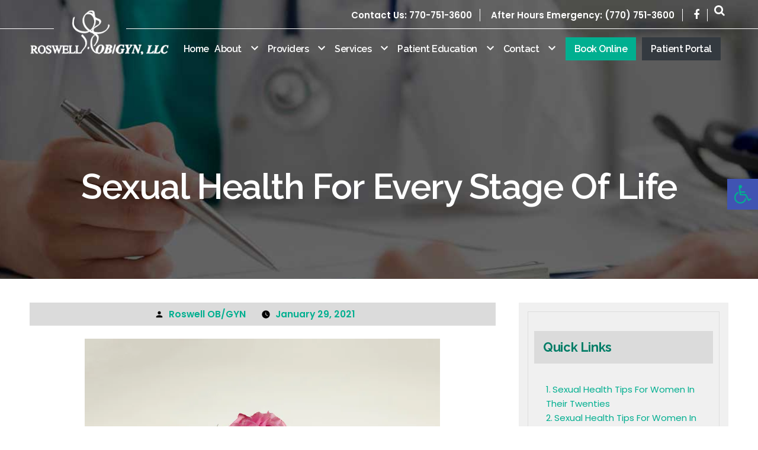

--- FILE ---
content_type: text/html; charset=UTF-8
request_url: https://roswellobgyn.org/sexual-health-for-every-stage-of-life/
body_size: 33293
content:
<!doctype html>
<html lang="en-US">
<head><meta charset="UTF-8" /><script>if(navigator.userAgent.match(/MSIE|Internet Explorer/i)||navigator.userAgent.match(/Trident\/7\..*?rv:11/i)){var href=document.location.href;if(!href.match(/[?&]nowprocket/)){if(href.indexOf("?")==-1){if(href.indexOf("#")==-1){document.location.href=href+"?nowprocket=1"}else{document.location.href=href.replace("#","?nowprocket=1#")}}else{if(href.indexOf("#")==-1){document.location.href=href+"&nowprocket=1"}else{document.location.href=href.replace("#","&nowprocket=1#")}}}}</script><script>(()=>{class RocketLazyLoadScripts{constructor(){this.v="2.0.4",this.userEvents=["keydown","keyup","mousedown","mouseup","mousemove","mouseover","mouseout","touchmove","touchstart","touchend","touchcancel","wheel","click","dblclick","input"],this.attributeEvents=["onblur","onclick","oncontextmenu","ondblclick","onfocus","onmousedown","onmouseenter","onmouseleave","onmousemove","onmouseout","onmouseover","onmouseup","onmousewheel","onscroll","onsubmit"]}async t(){this.i(),this.o(),/iP(ad|hone)/.test(navigator.userAgent)&&this.h(),this.u(),this.l(this),this.m(),this.k(this),this.p(this),this._(),await Promise.all([this.R(),this.L()]),this.lastBreath=Date.now(),this.S(this),this.P(),this.D(),this.O(),this.M(),await this.C(this.delayedScripts.normal),await this.C(this.delayedScripts.defer),await this.C(this.delayedScripts.async),await this.T(),await this.F(),await this.j(),await this.A(),window.dispatchEvent(new Event("rocket-allScriptsLoaded")),this.everythingLoaded=!0,this.lastTouchEnd&&await new Promise(t=>setTimeout(t,500-Date.now()+this.lastTouchEnd)),this.I(),this.H(),this.U(),this.W()}i(){this.CSPIssue=sessionStorage.getItem("rocketCSPIssue"),document.addEventListener("securitypolicyviolation",t=>{this.CSPIssue||"script-src-elem"!==t.violatedDirective||"data"!==t.blockedURI||(this.CSPIssue=!0,sessionStorage.setItem("rocketCSPIssue",!0))},{isRocket:!0})}o(){window.addEventListener("pageshow",t=>{this.persisted=t.persisted,this.realWindowLoadedFired=!0},{isRocket:!0}),window.addEventListener("pagehide",()=>{this.onFirstUserAction=null},{isRocket:!0})}h(){let t;function e(e){t=e}window.addEventListener("touchstart",e,{isRocket:!0}),window.addEventListener("touchend",function i(o){o.changedTouches[0]&&t.changedTouches[0]&&Math.abs(o.changedTouches[0].pageX-t.changedTouches[0].pageX)<10&&Math.abs(o.changedTouches[0].pageY-t.changedTouches[0].pageY)<10&&o.timeStamp-t.timeStamp<200&&(window.removeEventListener("touchstart",e,{isRocket:!0}),window.removeEventListener("touchend",i,{isRocket:!0}),"INPUT"===o.target.tagName&&"text"===o.target.type||(o.target.dispatchEvent(new TouchEvent("touchend",{target:o.target,bubbles:!0})),o.target.dispatchEvent(new MouseEvent("mouseover",{target:o.target,bubbles:!0})),o.target.dispatchEvent(new PointerEvent("click",{target:o.target,bubbles:!0,cancelable:!0,detail:1,clientX:o.changedTouches[0].clientX,clientY:o.changedTouches[0].clientY})),event.preventDefault()))},{isRocket:!0})}q(t){this.userActionTriggered||("mousemove"!==t.type||this.firstMousemoveIgnored?"keyup"===t.type||"mouseover"===t.type||"mouseout"===t.type||(this.userActionTriggered=!0,this.onFirstUserAction&&this.onFirstUserAction()):this.firstMousemoveIgnored=!0),"click"===t.type&&t.preventDefault(),t.stopPropagation(),t.stopImmediatePropagation(),"touchstart"===this.lastEvent&&"touchend"===t.type&&(this.lastTouchEnd=Date.now()),"click"===t.type&&(this.lastTouchEnd=0),this.lastEvent=t.type,t.composedPath&&t.composedPath()[0].getRootNode()instanceof ShadowRoot&&(t.rocketTarget=t.composedPath()[0]),this.savedUserEvents.push(t)}u(){this.savedUserEvents=[],this.userEventHandler=this.q.bind(this),this.userEvents.forEach(t=>window.addEventListener(t,this.userEventHandler,{passive:!1,isRocket:!0})),document.addEventListener("visibilitychange",this.userEventHandler,{isRocket:!0})}U(){this.userEvents.forEach(t=>window.removeEventListener(t,this.userEventHandler,{passive:!1,isRocket:!0})),document.removeEventListener("visibilitychange",this.userEventHandler,{isRocket:!0}),this.savedUserEvents.forEach(t=>{(t.rocketTarget||t.target).dispatchEvent(new window[t.constructor.name](t.type,t))})}m(){const t="return false",e=Array.from(this.attributeEvents,t=>"data-rocket-"+t),i="["+this.attributeEvents.join("],[")+"]",o="[data-rocket-"+this.attributeEvents.join("],[data-rocket-")+"]",s=(e,i,o)=>{o&&o!==t&&(e.setAttribute("data-rocket-"+i,o),e["rocket"+i]=new Function("event",o),e.setAttribute(i,t))};new MutationObserver(t=>{for(const n of t)"attributes"===n.type&&(n.attributeName.startsWith("data-rocket-")||this.everythingLoaded?n.attributeName.startsWith("data-rocket-")&&this.everythingLoaded&&this.N(n.target,n.attributeName.substring(12)):s(n.target,n.attributeName,n.target.getAttribute(n.attributeName))),"childList"===n.type&&n.addedNodes.forEach(t=>{if(t.nodeType===Node.ELEMENT_NODE)if(this.everythingLoaded)for(const i of[t,...t.querySelectorAll(o)])for(const t of i.getAttributeNames())e.includes(t)&&this.N(i,t.substring(12));else for(const e of[t,...t.querySelectorAll(i)])for(const t of e.getAttributeNames())this.attributeEvents.includes(t)&&s(e,t,e.getAttribute(t))})}).observe(document,{subtree:!0,childList:!0,attributeFilter:[...this.attributeEvents,...e]})}I(){this.attributeEvents.forEach(t=>{document.querySelectorAll("[data-rocket-"+t+"]").forEach(e=>{this.N(e,t)})})}N(t,e){const i=t.getAttribute("data-rocket-"+e);i&&(t.setAttribute(e,i),t.removeAttribute("data-rocket-"+e))}k(t){Object.defineProperty(HTMLElement.prototype,"onclick",{get(){return this.rocketonclick||null},set(e){this.rocketonclick=e,this.setAttribute(t.everythingLoaded?"onclick":"data-rocket-onclick","this.rocketonclick(event)")}})}S(t){function e(e,i){let o=e[i];e[i]=null,Object.defineProperty(e,i,{get:()=>o,set(s){t.everythingLoaded?o=s:e["rocket"+i]=o=s}})}e(document,"onreadystatechange"),e(window,"onload"),e(window,"onpageshow");try{Object.defineProperty(document,"readyState",{get:()=>t.rocketReadyState,set(e){t.rocketReadyState=e},configurable:!0}),document.readyState="loading"}catch(t){console.log("WPRocket DJE readyState conflict, bypassing")}}l(t){this.originalAddEventListener=EventTarget.prototype.addEventListener,this.originalRemoveEventListener=EventTarget.prototype.removeEventListener,this.savedEventListeners=[],EventTarget.prototype.addEventListener=function(e,i,o){o&&o.isRocket||!t.B(e,this)&&!t.userEvents.includes(e)||t.B(e,this)&&!t.userActionTriggered||e.startsWith("rocket-")||t.everythingLoaded?t.originalAddEventListener.call(this,e,i,o):(t.savedEventListeners.push({target:this,remove:!1,type:e,func:i,options:o}),"mouseenter"!==e&&"mouseleave"!==e||t.originalAddEventListener.call(this,e,t.savedUserEvents.push,o))},EventTarget.prototype.removeEventListener=function(e,i,o){o&&o.isRocket||!t.B(e,this)&&!t.userEvents.includes(e)||t.B(e,this)&&!t.userActionTriggered||e.startsWith("rocket-")||t.everythingLoaded?t.originalRemoveEventListener.call(this,e,i,o):t.savedEventListeners.push({target:this,remove:!0,type:e,func:i,options:o})}}J(t,e){this.savedEventListeners=this.savedEventListeners.filter(i=>{let o=i.type,s=i.target||window;return e!==o||t!==s||(this.B(o,s)&&(i.type="rocket-"+o),this.$(i),!1)})}H(){EventTarget.prototype.addEventListener=this.originalAddEventListener,EventTarget.prototype.removeEventListener=this.originalRemoveEventListener,this.savedEventListeners.forEach(t=>this.$(t))}$(t){t.remove?this.originalRemoveEventListener.call(t.target,t.type,t.func,t.options):this.originalAddEventListener.call(t.target,t.type,t.func,t.options)}p(t){let e;function i(e){return t.everythingLoaded?e:e.split(" ").map(t=>"load"===t||t.startsWith("load.")?"rocket-jquery-load":t).join(" ")}function o(o){function s(e){const s=o.fn[e];o.fn[e]=o.fn.init.prototype[e]=function(){return this[0]===window&&t.userActionTriggered&&("string"==typeof arguments[0]||arguments[0]instanceof String?arguments[0]=i(arguments[0]):"object"==typeof arguments[0]&&Object.keys(arguments[0]).forEach(t=>{const e=arguments[0][t];delete arguments[0][t],arguments[0][i(t)]=e})),s.apply(this,arguments),this}}if(o&&o.fn&&!t.allJQueries.includes(o)){const e={DOMContentLoaded:[],"rocket-DOMContentLoaded":[]};for(const t in e)document.addEventListener(t,()=>{e[t].forEach(t=>t())},{isRocket:!0});o.fn.ready=o.fn.init.prototype.ready=function(i){function s(){parseInt(o.fn.jquery)>2?setTimeout(()=>i.bind(document)(o)):i.bind(document)(o)}return"function"==typeof i&&(t.realDomReadyFired?!t.userActionTriggered||t.fauxDomReadyFired?s():e["rocket-DOMContentLoaded"].push(s):e.DOMContentLoaded.push(s)),o([])},s("on"),s("one"),s("off"),t.allJQueries.push(o)}e=o}t.allJQueries=[],o(window.jQuery),Object.defineProperty(window,"jQuery",{get:()=>e,set(t){o(t)}})}P(){const t=new Map;document.write=document.writeln=function(e){const i=document.currentScript,o=document.createRange(),s=i.parentElement;let n=t.get(i);void 0===n&&(n=i.nextSibling,t.set(i,n));const c=document.createDocumentFragment();o.setStart(c,0),c.appendChild(o.createContextualFragment(e)),s.insertBefore(c,n)}}async R(){return new Promise(t=>{this.userActionTriggered?t():this.onFirstUserAction=t})}async L(){return new Promise(t=>{document.addEventListener("DOMContentLoaded",()=>{this.realDomReadyFired=!0,t()},{isRocket:!0})})}async j(){return this.realWindowLoadedFired?Promise.resolve():new Promise(t=>{window.addEventListener("load",t,{isRocket:!0})})}M(){this.pendingScripts=[];this.scriptsMutationObserver=new MutationObserver(t=>{for(const e of t)e.addedNodes.forEach(t=>{"SCRIPT"!==t.tagName||t.noModule||t.isWPRocket||this.pendingScripts.push({script:t,promise:new Promise(e=>{const i=()=>{const i=this.pendingScripts.findIndex(e=>e.script===t);i>=0&&this.pendingScripts.splice(i,1),e()};t.addEventListener("load",i,{isRocket:!0}),t.addEventListener("error",i,{isRocket:!0}),setTimeout(i,1e3)})})})}),this.scriptsMutationObserver.observe(document,{childList:!0,subtree:!0})}async F(){await this.X(),this.pendingScripts.length?(await this.pendingScripts[0].promise,await this.F()):this.scriptsMutationObserver.disconnect()}D(){this.delayedScripts={normal:[],async:[],defer:[]},document.querySelectorAll("script[type$=rocketlazyloadscript]").forEach(t=>{t.hasAttribute("data-rocket-src")?t.hasAttribute("async")&&!1!==t.async?this.delayedScripts.async.push(t):t.hasAttribute("defer")&&!1!==t.defer||"module"===t.getAttribute("data-rocket-type")?this.delayedScripts.defer.push(t):this.delayedScripts.normal.push(t):this.delayedScripts.normal.push(t)})}async _(){await this.L();let t=[];document.querySelectorAll("script[type$=rocketlazyloadscript][data-rocket-src]").forEach(e=>{let i=e.getAttribute("data-rocket-src");if(i&&!i.startsWith("data:")){i.startsWith("//")&&(i=location.protocol+i);try{const o=new URL(i).origin;o!==location.origin&&t.push({src:o,crossOrigin:e.crossOrigin||"module"===e.getAttribute("data-rocket-type")})}catch(t){}}}),t=[...new Map(t.map(t=>[JSON.stringify(t),t])).values()],this.Y(t,"preconnect")}async G(t){if(await this.K(),!0!==t.noModule||!("noModule"in HTMLScriptElement.prototype))return new Promise(e=>{let i;function o(){(i||t).setAttribute("data-rocket-status","executed"),e()}try{if(navigator.userAgent.includes("Firefox/")||""===navigator.vendor||this.CSPIssue)i=document.createElement("script"),[...t.attributes].forEach(t=>{let e=t.nodeName;"type"!==e&&("data-rocket-type"===e&&(e="type"),"data-rocket-src"===e&&(e="src"),i.setAttribute(e,t.nodeValue))}),t.text&&(i.text=t.text),t.nonce&&(i.nonce=t.nonce),i.hasAttribute("src")?(i.addEventListener("load",o,{isRocket:!0}),i.addEventListener("error",()=>{i.setAttribute("data-rocket-status","failed-network"),e()},{isRocket:!0}),setTimeout(()=>{i.isConnected||e()},1)):(i.text=t.text,o()),i.isWPRocket=!0,t.parentNode.replaceChild(i,t);else{const i=t.getAttribute("data-rocket-type"),s=t.getAttribute("data-rocket-src");i?(t.type=i,t.removeAttribute("data-rocket-type")):t.removeAttribute("type"),t.addEventListener("load",o,{isRocket:!0}),t.addEventListener("error",i=>{this.CSPIssue&&i.target.src.startsWith("data:")?(console.log("WPRocket: CSP fallback activated"),t.removeAttribute("src"),this.G(t).then(e)):(t.setAttribute("data-rocket-status","failed-network"),e())},{isRocket:!0}),s?(t.fetchPriority="high",t.removeAttribute("data-rocket-src"),t.src=s):t.src="data:text/javascript;base64,"+window.btoa(unescape(encodeURIComponent(t.text)))}}catch(i){t.setAttribute("data-rocket-status","failed-transform"),e()}});t.setAttribute("data-rocket-status","skipped")}async C(t){const e=t.shift();return e?(e.isConnected&&await this.G(e),this.C(t)):Promise.resolve()}O(){this.Y([...this.delayedScripts.normal,...this.delayedScripts.defer,...this.delayedScripts.async],"preload")}Y(t,e){this.trash=this.trash||[];let i=!0;var o=document.createDocumentFragment();t.forEach(t=>{const s=t.getAttribute&&t.getAttribute("data-rocket-src")||t.src;if(s&&!s.startsWith("data:")){const n=document.createElement("link");n.href=s,n.rel=e,"preconnect"!==e&&(n.as="script",n.fetchPriority=i?"high":"low"),t.getAttribute&&"module"===t.getAttribute("data-rocket-type")&&(n.crossOrigin=!0),t.crossOrigin&&(n.crossOrigin=t.crossOrigin),t.integrity&&(n.integrity=t.integrity),t.nonce&&(n.nonce=t.nonce),o.appendChild(n),this.trash.push(n),i=!1}}),document.head.appendChild(o)}W(){this.trash.forEach(t=>t.remove())}async T(){try{document.readyState="interactive"}catch(t){}this.fauxDomReadyFired=!0;try{await this.K(),this.J(document,"readystatechange"),document.dispatchEvent(new Event("rocket-readystatechange")),await this.K(),document.rocketonreadystatechange&&document.rocketonreadystatechange(),await this.K(),this.J(document,"DOMContentLoaded"),document.dispatchEvent(new Event("rocket-DOMContentLoaded")),await this.K(),this.J(window,"DOMContentLoaded"),window.dispatchEvent(new Event("rocket-DOMContentLoaded"))}catch(t){console.error(t)}}async A(){try{document.readyState="complete"}catch(t){}try{await this.K(),this.J(document,"readystatechange"),document.dispatchEvent(new Event("rocket-readystatechange")),await this.K(),document.rocketonreadystatechange&&document.rocketonreadystatechange(),await this.K(),this.J(window,"load"),window.dispatchEvent(new Event("rocket-load")),await this.K(),window.rocketonload&&window.rocketonload(),await this.K(),this.allJQueries.forEach(t=>t(window).trigger("rocket-jquery-load")),await this.K(),this.J(window,"pageshow");const t=new Event("rocket-pageshow");t.persisted=this.persisted,window.dispatchEvent(t),await this.K(),window.rocketonpageshow&&window.rocketonpageshow({persisted:this.persisted})}catch(t){console.error(t)}}async K(){Date.now()-this.lastBreath>45&&(await this.X(),this.lastBreath=Date.now())}async X(){return document.hidden?new Promise(t=>setTimeout(t)):new Promise(t=>requestAnimationFrame(t))}B(t,e){return e===document&&"readystatechange"===t||(e===document&&"DOMContentLoaded"===t||(e===window&&"DOMContentLoaded"===t||(e===window&&"load"===t||e===window&&"pageshow"===t)))}static run(){(new RocketLazyLoadScripts).t()}}RocketLazyLoadScripts.run()})();</script>
	
	<meta name="viewport" content="width=device-width, initial-scale=1" />
	<link rel="profile" href="https://gmpg.org/xfn/11" />
		<!-- hello -->
 <script type="application/ld+json">
{
    "@context": {
        "@vocab": "http://schema.org/"
    },
    "@graph": [
        {
            "@id": "https://roswellobgyn.org/#Organization",
            "@type": "MedicalOrganization",
            "name": "Roswell OB/GYN, LLC",
            "url" : "https://roswellobgyn.org/",
            "logo" : "https://roswellobgyn.org/wp-content/uploads/2019/02/logo.png",
            "description": "Serving at 4 Locations in Atlanta. Obsetrics and Gynecology Services in Atlanta. Voted Best Doctors in Atlanta. Call 770-751-3600",
            "sameAs": [
                "https://www.facebook.com/roswellobgyn"
            ],
            "areaServed": [
                "Alpharetta, GA",
                "Canton. GA",
                "Atlanta, GA",
                "Cumming, GA"
            ],
            "address": {
                "@type" : "PostalAddress",
                "streetAddress": "3905, Brookside Pkwy Suite, 105",
                "addressLocality": "Alpharetta",
                "addressRegion": "GA",
                "postalCode": "30022",
                "addressCountry": "US"
            },
            "contactPoint": {
                "@type": "ContactPoint",
                "@id": "https://roswellobgyn.org/contact/",
                "telephone": "(770) 751-3600",
                "contactType": "Customer Service",
                "availableLanguage": "en"
            }
        },
        {
            "@type": "Physician",
            "additionalType": [
                "MedicalBusiness",
                "MedicalClinic",
                "Midwifery",
                "Gynecologic",
                "Obstetric",
                "Nursing"
            ],
            "name" : [
                "Kristin Delahanty, MD, FACOG",
                "Mary E. Eaccarino, MD, FACOG",
                "Alexandre K. Eaccarino, DO, FACOG",
                "Lara Hart, MD, FACOG",
                "Angela Nix, MD, FACOG",
                "Abby H. Otto, MD, FACOG",
                "Melissa C. Parker, MD, FACOG",
                "Jeevitha Patil, MD, FACOG",
                "Richard B. Robbins, MD, FACOG",
                "Shannon L. Sugarman, MD, FACOG"
            ],
            "url" : "https://roswellobgyn.org/sexual-health-for-every-stage-of-life/",
            "description": "Roswell OB\/GYN Is The Top Referred OB\/GYN in Alpharetta. Our Physicians Assist Women In Every Stage Of Life. To Schedule Your Appointment, Please Call Our Offices Today.",
            "image" : "https://roswellobgyn.org/wp-content/uploads/2019/02/logo.png",
            "currenciesAccepted": "USD",
            "priceRange": "$$",
            "parentOrganization": {
                "@type": "Organization",
                "name": "Roswell OB/GYN, LLC"
            },
            "brand": {
                "@type": "Thing",
                "name": "Roswell OB/GYN, LLC"
            },
            "address": {
                "@type" : "PostalAddress",
                "streetAddress": "3905, Brookside Pkwy Suite, 105",
                "addressLocality": "Alpharetta",
                "addressRegion": "GA",
                "postalCode": "30022",
                "telephone" : "(770) 751-3600"
            },
            "openingHours": [
                "Mon 09:00-16:30",
                "Tue 09:00-16:30",
                "Wed 09:00-16:30",
                "Thu 09:00-16:30",
                "Fri 09:00-14:00"
            ],
            "hasmap" : "https://goo.gl/maps/cSwcxdRpRYp4x8on9",
            "geo": {
                "@type": "GeoCoordinates",
                "latitude": 34.059905,
                "longitude": -84.249122
            }
        },
        {
            "@type": "Physician",
            "additionalType": [
                "MedicalBusiness",
                "MedicalClinic",
                "Midwifery",
                "Gynecologic",
                "Obstetric",
                "Nursing"
            ],
            "name" : [
                "Kristin Delahanty, MD, FACOG",
                "Mary E. Eaccarino, MD, FACOG",
                "Alexandre K. Eaccarino, DO, FACOG",
                "Lara Hart, MD, FACOG",
                "Angela Nix, MD, FACOG",
                "Abby H. Otto, MD, FACOG",
                "Melissa C. Parker, MD, FACOG",
                "Jeevitha Patil, MD, FACOG",
                "Richard B. Robbins, MD, FACOG",
                "Shannon L. Sugarman, MD, FACOG"
            ],
            "url" : "https://roswellobgyn.org/sexual-health-for-every-stage-of-life/",
            "description": "Roswell OB\/GYN Is The Top Referred OB\/GYN in Alpharetta. Our Physicians Assist Women In Every Stage Of Life. To Schedule Your Appointment, Please Call Our Offices Today.",
            "image" : "https://roswellobgyn.org/wp-content/uploads/2019/02/logo.png",
            "currenciesAccepted": "USD",
            "priceRange": "$$",
            "parentOrganization": {
                "@type": "Organization",
                "name": "Roswell OB/GYN, LLC"
            },
            "brand": {
                "@type": "Thing",
                "name": "Roswell OB/GYN, LLC Alpharetta"
            },
            "address": {
                "@type" : "PostalAddress",
                "streetAddress": "1495 Hickory Flat Hwy Suite 240,",
                "addressLocality": "Canton",
                "addressRegion": "GA",
                "postalCode": "30115",
                "telephone" : "(770) 751-3600"
            },
            "openingHours": [
                "Mon 09:00-16:30",
                "Tue 09:00-16:30",
                "Wed 09:00-16:30",
                "Thu 09:00-16:30",
                "Fri 09:00-14:00"
            ],
            "hasmap" : "https://goo.gl/maps/3nZRJT1u1Mpm1dkU8",
            "geo": {
                "@type": "GeoCoordinates",
                "latitude": 34.222281,
                "longitude": -84.472636
            }
        },
        {
            "@type": "Physician",
            "additionalType": [
                "MedicalBusiness",
                "MedicalClinic",
                "Midwifery",
                "Gynecologic",
                "Obstetric",
                "Nursing"
            ],
            "name" : [
                "Kristin Delahanty, MD, FACOG",
                "Mary E. Eaccarino, MD, FACOG",
                "Alexandre K. Eaccarino, DO, FACOG",
                "Lara Hart, MD, FACOG",
                "Angela Nix, MD, FACOG",
                "Abby H. Otto, MD, FACOG",
                "Melissa C. Parker, MD, FACOG",
                "Jeevitha Patil, MD, FACOG",
                "Richard B. Robbins, MD, FACOG",
                "Shannon L. Sugarman, MD, FACOG"
            ],
            "url" : "https://roswellobgyn.org/sexual-health-for-every-stage-of-life/",
            "description": "Roswell OB\/GYN Is The Top Referred OB\/GYN in Alpharetta. Our Physicians Assist Women In Every Stage Of Life. To Schedule Your Appointment, Please Call Our Offices Today.",
            "image" : "https://roswellobgyn.org/wp-content/uploads/2019/02/logo.png",
            "currenciesAccepted": "USD",
            "priceRange": "$$",
            "parentOrganization": {
                "@type": "Organization",
                "name": "Roswell OB/GYN, LLC"
            },
            "brand": {
                "@type": "Thing",
                "name": "Roswell OB/GYN, LLC Alpharetta"
            },
            "address": {
                "@type" : "PostalAddress",
                "streetAddress": "5780 Peachtree Dunwoody Rd, Suite 195",
                "addressLocality": "Atlanta",
                "addressRegion": "GA",
                "postalCode": "30342",
                "telephone" : "(770) 751-3600"
            },
            "openingHours": [
                "Mon 09:00-16:30",
                "Tue 09:00-16:30",
                "Wed 09:00-16:30",
                "Thu 09:00-16:30",
                "Fri 09:00-14:00"
            ],
            "hasmap" : "https://goo.gl/maps/cN5EnVqCdThqB4WXA",
            "geo": {
                "@type": "GeoCoordinates",
                "latitude": 33.911589,
                "longitude": -84.35399
            }
        },
        {
            "@type": "Physician",
            "additionalType": [
                "MedicalBusiness",
                "MedicalClinic",
                "Midwifery",
                "Gynecologic",
                "Obstetric",
                "Nursing"
            ],
            "name" : [
                "Kristin Delahanty, MD, FACOG",
                "Mary E. Eaccarino, MD, FACOG",
                "Alexandre K. Eaccarino, DO, FACOG",
                "Lara Hart, MD, FACOG",
                "Angela Nix, MD, FACOG",
                "Abby H. Otto, MD, FACOG",
                "Melissa C. Parker, MD, FACOG",
                "Jeevitha Patil, MD, FACOG",
                "Richard B. Robbins, MD, FACOG",
                "Shannon L. Sugarman, MD, FACOG"
            ],
            "url" : "https://roswellobgyn.org/sexual-health-for-every-stage-of-life/",
            "description": "Roswell OB\/GYN Is The Top Referred OB\/GYN in Alpharetta. Our Physicians Assist Women In Every Stage Of Life. To Schedule Your Appointment, Please Call Our Offices Today.",
            "image" : "https://roswellobgyn.org/wp-content/uploads/2019/02/logo.png",
            "currenciesAccepted": "USD",
            "priceRange": "$$",
            "parentOrganization": {
                "@type": "Organization",
                "name": "Roswell OB/GYN, LLC"
            },
            "brand": {
                "@type": "Thing",
                "name": "Roswell OB/GYN, LLC Alpharetta"
            },
            "address": {
                "@type" : "PostalAddress",
                "streetAddress": "1800 Northside Forsyth Dr. Suite 260",
                "addressLocality": "Cumming",
                "addressRegion": "GA",
                "postalCode": "30041",
                "telephone" : "(770) 751-3600"
            },
            "openingHours": [
                "Mon 09:00-13:00",
                "Mon 14:00-16:00",
                "Tue 09:00-13:00",
                "Tue 14:00-16:00",
                "Wed 09:00-13:00",
                "Wed 14:00-16:00",
                "Thu 09:00-13:00",
                "Thu 14:00-16:00",
                "Fri 09:00-14:00"
            ],
            "hasmap" : "https://goo.gl/maps/iLskBpbLFaaNdydeA",
            "geo": {
                "@type": "GeoCoordinates",
                "latitude": 34.177384,
                "longitude": -84.14256
            }
        }
    ]
}
</script>
	<meta name='robots' content='index, follow, max-image-preview:large, max-snippet:-1, max-video-preview:-1' />
	<style>img:is([sizes="auto" i], [sizes^="auto," i]) { contain-intrinsic-size: 3000px 1500px }</style>
	
	<!-- This site is optimized with the Yoast SEO plugin v26.4 - https://yoast.com/wordpress/plugins/seo/ -->
	<title>Sexual Health Tips For Every Age From The Best OB/GYN in Alpharetta</title>
<link data-rocket-preload as="style" href="https://fonts.googleapis.com/css?family=Poppins%7CRaleway%7CRaleway%3A100%2C100i%2C200i%2C300%2C300i%2C400%2C400i%2C500%2C500i%2C600%2C600i%2C700&#038;display=swap" rel="preload">
<link href="https://fonts.googleapis.com/css?family=Poppins%7CRaleway%7CRaleway%3A100%2C100i%2C200i%2C300%2C300i%2C400%2C400i%2C500%2C500i%2C600%2C600i%2C700&#038;display=swap" media="print" onload="this.media=&#039;all&#039;" rel="stylesheet">
<noscript><link rel="stylesheet" href="https://fonts.googleapis.com/css?family=Poppins%7CRaleway%7CRaleway%3A100%2C100i%2C200i%2C300%2C300i%2C400%2C400i%2C500%2C500i%2C600%2C600i%2C700&#038;display=swap"></noscript>
	<meta name="description" content="Roswell OB/GYN Is The Top Referred OB/GYN in Alpharetta. Our Physicians Assist Women In Every Stage Of Life. To Schedule Your Appointment, Please Call Our Offices Today." />
	<link rel="canonical" href="https://roswellobgyn.org/sexual-health-for-every-stage-of-life/" />
	<meta property="og:locale" content="en_US" />
	<meta property="og:type" content="article" />
	<meta property="og:title" content="Sexual Health Tips For Every Age From The Best OB/GYN in Alpharetta" />
	<meta property="og:description" content="Roswell OB/GYN Is The Top Referred OB/GYN in Alpharetta. Our Physicians Assist Women In Every Stage Of Life. To Schedule Your Appointment, Please Call Our Offices Today." />
	<meta property="og:url" content="https://roswellobgyn.org/sexual-health-for-every-stage-of-life/" />
	<meta property="og:site_name" content="Roswell OB/GYN,LLC" />
	<meta property="article:published_time" content="2021-01-29T08:45:53+00:00" />
	<meta property="article:modified_time" content="2022-10-21T13:28:12+00:00" />
	<meta property="og:image" content="https://roswellobgyn.org/wp-content/uploads/2021/01/sexual-health-for-every-stage-of-life.png" />
	<meta name="author" content="Roswell OB/GYN" />
	<meta name="twitter:card" content="summary_large_image" />
	<meta name="twitter:label1" content="Written by" />
	<meta name="twitter:data1" content="Roswell OB/GYN" />
	<meta name="twitter:label2" content="Est. reading time" />
	<meta name="twitter:data2" content="5 minutes" />
	<script type="application/ld+json" class="yoast-schema-graph">{"@context":"https://schema.org","@graph":[{"@type":"Article","@id":"https://roswellobgyn.org/sexual-health-for-every-stage-of-life/#article","isPartOf":{"@id":"https://roswellobgyn.org/sexual-health-for-every-stage-of-life/"},"author":{"name":"Roswell OB/GYN","@id":"https://roswellobgyn.org/#/schema/person/9331d9e3e88cdcae1b0c9acab0a99423"},"headline":"Sexual Health for Every Stage of Life","datePublished":"2021-01-29T08:45:53+00:00","dateModified":"2022-10-21T13:28:12+00:00","mainEntityOfPage":{"@id":"https://roswellobgyn.org/sexual-health-for-every-stage-of-life/"},"wordCount":1078,"publisher":{"@id":"https://roswellobgyn.org/#organization"},"image":{"@id":"https://roswellobgyn.org/sexual-health-for-every-stage-of-life/#primaryimage"},"thumbnailUrl":"https://roswellobgyn.org/wp-content/uploads/2021/01/sexual-health-for-every-stage-of-life.png","inLanguage":"en-US"},{"@type":"WebPage","@id":"https://roswellobgyn.org/sexual-health-for-every-stage-of-life/","url":"https://roswellobgyn.org/sexual-health-for-every-stage-of-life/","name":"Sexual Health Tips For Every Age From The Best OB/GYN in Alpharetta","isPartOf":{"@id":"https://roswellobgyn.org/#website"},"primaryImageOfPage":{"@id":"https://roswellobgyn.org/sexual-health-for-every-stage-of-life/#primaryimage"},"image":{"@id":"https://roswellobgyn.org/sexual-health-for-every-stage-of-life/#primaryimage"},"thumbnailUrl":"https://roswellobgyn.org/wp-content/uploads/2021/01/sexual-health-for-every-stage-of-life.png","datePublished":"2021-01-29T08:45:53+00:00","dateModified":"2022-10-21T13:28:12+00:00","description":"Roswell OB/GYN Is The Top Referred OB/GYN in Alpharetta. Our Physicians Assist Women In Every Stage Of Life. To Schedule Your Appointment, Please Call Our Offices Today.","breadcrumb":{"@id":"https://roswellobgyn.org/sexual-health-for-every-stage-of-life/#breadcrumb"},"inLanguage":"en-US","potentialAction":[{"@type":"ReadAction","target":["https://roswellobgyn.org/sexual-health-for-every-stage-of-life/"]}]},{"@type":"ImageObject","inLanguage":"en-US","@id":"https://roswellobgyn.org/sexual-health-for-every-stage-of-life/#primaryimage","url":"https://roswellobgyn.org/wp-content/uploads/2021/01/sexual-health-for-every-stage-of-life.png","contentUrl":"https://roswellobgyn.org/wp-content/uploads/2021/01/sexual-health-for-every-stage-of-life.png","width":600,"height":400,"caption":"sexual health for every stage of life"},{"@type":"BreadcrumbList","@id":"https://roswellobgyn.org/sexual-health-for-every-stage-of-life/#breadcrumb","itemListElement":[{"@type":"ListItem","position":1,"name":"Home","item":"https://roswellobgyn.org/"},{"@type":"ListItem","position":2,"name":"Our Blog","item":"https://roswellobgyn.org/our-blog/"},{"@type":"ListItem","position":3,"name":"Sexual Health for Every Stage of Life"}]},{"@type":"WebSite","@id":"https://roswellobgyn.org/#website","url":"https://roswellobgyn.org/","name":"Roswell OB/GYN,LLC","description":"","publisher":{"@id":"https://roswellobgyn.org/#organization"},"potentialAction":[{"@type":"SearchAction","target":{"@type":"EntryPoint","urlTemplate":"https://roswellobgyn.org/?s={search_term_string}"},"query-input":{"@type":"PropertyValueSpecification","valueRequired":true,"valueName":"search_term_string"}}],"inLanguage":"en-US"},{"@type":"Organization","@id":"https://roswellobgyn.org/#organization","name":"Roswell OB/GYN, LLC","url":"https://roswellobgyn.org/","logo":{"@type":"ImageObject","inLanguage":"en-US","@id":"https://roswellobgyn.org/#/schema/logo/image/","url":"https://roswellobgyn.org/wp-content/uploads/2019/02/logo.png","contentUrl":"https://roswellobgyn.org/wp-content/uploads/2019/02/logo.png","width":286,"height":104,"caption":"Roswell OB/GYN, LLC"},"image":{"@id":"https://roswellobgyn.org/#/schema/logo/image/"}},{"@type":"Person","@id":"https://roswellobgyn.org/#/schema/person/9331d9e3e88cdcae1b0c9acab0a99423","name":"Roswell OB/GYN","image":{"@type":"ImageObject","inLanguage":"en-US","@id":"https://roswellobgyn.org/#/schema/person/image/","url":"https://secure.gravatar.com/avatar/8786da991b195ed6e5989d091531f3d4a2da321c2f19e3bcc770ada027d41312?s=96&d=mm&r=g","contentUrl":"https://secure.gravatar.com/avatar/8786da991b195ed6e5989d091531f3d4a2da321c2f19e3bcc770ada027d41312?s=96&d=mm&r=g","caption":"Roswell OB/GYN"}}]}</script>
	<!-- / Yoast SEO plugin. -->


<link href='https://fonts.gstatic.com' crossorigin rel='preconnect' />
<link rel="alternate" type="application/rss+xml" title="Roswell OB/GYN,LLC &raquo; Feed" href="https://roswellobgyn.org/feed/" />
<link rel="alternate" type="application/rss+xml" title="Roswell OB/GYN,LLC &raquo; Comments Feed" href="https://roswellobgyn.org/comments/feed/" />
<link rel="alternate" type="application/rss+xml" title="Roswell OB/GYN,LLC &raquo; Sexual Health for Every Stage of Life Comments Feed" href="https://roswellobgyn.org/sexual-health-for-every-stage-of-life/feed/" />
<style id='wp-emoji-styles-inline-css' type='text/css'>

	img.wp-smiley, img.emoji {
		display: inline !important;
		border: none !important;
		box-shadow: none !important;
		height: 1em !important;
		width: 1em !important;
		margin: 0 0.07em !important;
		vertical-align: -0.1em !important;
		background: none !important;
		padding: 0 !important;
	}
</style>
<link rel='stylesheet' id='wp-components-css' href='https://roswellobgyn.org/wp-includes/css/dist/components/style.min.css?ver=6.8.3' type='text/css' media='all' />
<link rel='stylesheet' id='wp-preferences-css' href='https://roswellobgyn.org/wp-includes/css/dist/preferences/style.min.css?ver=6.8.3' type='text/css' media='all' />
<link rel='stylesheet' id='wp-block-editor-css' href='https://roswellobgyn.org/wp-includes/css/dist/block-editor/style.min.css?ver=6.8.3' type='text/css' media='all' />
<link data-minify="1" rel='stylesheet' id='popup-maker-block-library-style-css' href='https://roswellobgyn.org/wp-content/cache/min/1/wp-content/plugins/popup-maker/dist/packages/block-library-style.css?ver=1764070585' type='text/css' media='all' />
<link rel='stylesheet' id='custom-site-map-css' href='https://roswellobgyn.org/wp-content/plugins/custom-site-map-inital/public/css/custom-site-map-public.css?ver=1.0.0' type='text/css' media='all' />
<link data-minify="1" rel='stylesheet' id='hamburger.css-css' href='https://roswellobgyn.org/wp-content/cache/min/1/wp-content/plugins/wp-responsive-menu/assets/css/wpr-hamburger.css?ver=1764070585' type='text/css' media='all' />
<link data-minify="1" rel='stylesheet' id='wprmenu.css-css' href='https://roswellobgyn.org/wp-content/cache/min/1/wp-content/plugins/wp-responsive-menu/assets/css/wprmenu.css?ver=1764070585' type='text/css' media='all' />
<style id='wprmenu.css-inline-css' type='text/css'>
@media only screen and ( max-width: 900px ) {html body div.wprm-wrapper {overflow: scroll;}html body div.wprm-overlay{ background: rgb(0,0,0) }#wprmenu_bar {background-image: url();background-size: cover ;background-repeat: repeat;}#wprmenu_bar {background-color: #00af90;}html body div#mg-wprm-wrap .wpr_submit .icon.icon-search {color: #FFFFFF;}#wprmenu_bar .menu_title,#wprmenu_bar .wprmenu_icon_menu,#wprmenu_bar .menu_title a {color: #FFFFFF;}#wprmenu_bar .menu_title a {font-size: 20px;font-weight: normal;}#mg-wprm-wrap li.menu-item a {font-size: 19px;text-transform: uppercase;font-weight: normal;}#mg-wprm-wrap li.menu-item-has-children ul.sub-menu a {font-size: 19px;text-transform: uppercase;font-weight: normal;}#mg-wprm-wrap li.current-menu-item > a {background: #00af90;}#mg-wprm-wrap li.current-menu-item > a,#mg-wprm-wrap li.current-menu-item span.wprmenu_icon{color: #FFFFFF !important;}#mg-wprm-wrap {background-color: #00af90;}.cbp-spmenu-push-toright,.cbp-spmenu-push-toright .mm-slideout {left: 80% ;}.cbp-spmenu-push-toleft {left: -80% ;}#mg-wprm-wrap.cbp-spmenu-right,#mg-wprm-wrap.cbp-spmenu-left,#mg-wprm-wrap.cbp-spmenu-right.custom,#mg-wprm-wrap.cbp-spmenu-left.custom,.cbp-spmenu-vertical {width: 80%;max-width: 400px;}#mg-wprm-wrap ul#wprmenu_menu_ul li.menu-item a,div#mg-wprm-wrap ul li span.wprmenu_icon {color: #FFFFFF;}#mg-wprm-wrap ul#wprmenu_menu_ul li.menu-item:valid ~ a{color: #FFFFFF;}#mg-wprm-wrap ul#wprmenu_menu_ul li.menu-item a:hover {background: #007d67;color: #FFFFFF !important;}div#mg-wprm-wrap ul>li:hover>span.wprmenu_icon {color: #FFFFFF !important;}.wprmenu_bar .hamburger-inner,.wprmenu_bar .hamburger-inner::before,.wprmenu_bar .hamburger-inner::after {background: #FFFFFF;}.wprmenu_bar .hamburger:hover .hamburger-inner,.wprmenu_bar .hamburger:hover .hamburger-inner::before,.wprmenu_bar .hamburger:hover .hamburger-inner::after {background: #FFFFFF;}div.wprmenu_bar div.hamburger{padding-right: 6px !important;}#wprmenu_menu.left {width:80%;left: -80%;right: auto;}#wprmenu_menu.right {width:80%;right: -80%;left: auto;}html body div#wprmenu_bar {height : 46px;}#mg-wprm-wrap.cbp-spmenu-left,#mg-wprm-wrap.cbp-spmenu-right,#mg-widgetmenu-wrap.cbp-spmenu-widget-left,#mg-widgetmenu-wrap.cbp-spmenu-widget-right {top: 46px !important;}.wprmenu_bar .hamburger {float: left;}.wprmenu_bar #custom_menu_icon.hamburger {top: 0px;left: 0px;float: left !important;background-color: #CCCCCC;}.main-navigation{ display: none !important; }.wpr_custom_menu #custom_menu_icon {display: block;}html { padding-top: 42px !important; }#wprmenu_bar,#mg-wprm-wrap { display: block; }div#wpadminbar { position: fixed; }}
</style>
<link data-minify="1" rel='stylesheet' id='wpr_icons-css' href='https://roswellobgyn.org/wp-content/cache/min/1/wp-content/plugins/wp-responsive-menu/inc/assets/icons/wpr-icons.css?ver=1764070585' type='text/css' media='all' />
<link data-minify="1" rel='stylesheet' id='brb-public-main-css-css' href='https://roswellobgyn.org/wp-content/cache/min/1/wp-content/plugins/business-reviews-bundle/assets/css/public-main.css?ver=1764070585' type='text/css' media='all' />
<link rel='stylesheet' id='ez-toc-css' href='https://roswellobgyn.org/wp-content/plugins/easy-table-of-contents/assets/css/screen.min.css?ver=2.0.77' type='text/css' media='all' />
<style id='ez-toc-inline-css' type='text/css'>
div#ez-toc-container .ez-toc-title {font-size: 120%;}div#ez-toc-container .ez-toc-title {font-weight: 500;}div#ez-toc-container ul li , div#ez-toc-container ul li a {font-size: 95%;}div#ez-toc-container ul li , div#ez-toc-container ul li a {font-weight: 500;}div#ez-toc-container nav ul ul li {font-size: 90%;}.ez-toc-box-title {font-weight: bold; margin-bottom: 10px; text-align: center; text-transform: uppercase; letter-spacing: 1px; color: #666; padding-bottom: 5px;position:absolute;top:-4%;left:5%;background-color: inherit;transition: top 0.3s ease;}.ez-toc-box-title.toc-closed {top:-25%;}
.ez-toc-container-direction {direction: ltr;}.ez-toc-counter ul{counter-reset: item ;}.ez-toc-counter nav ul li a::before {content: counters(item, '.', decimal) '. ';display: inline-block;counter-increment: item;flex-grow: 0;flex-shrink: 0;margin-right: .2em; float: left; }.ez-toc-widget-direction {direction: ltr;}.ez-toc-widget-container ul{counter-reset: item ;}.ez-toc-widget-container nav ul li a::before {content: counters(item, '.', decimal) '. ';display: inline-block;counter-increment: item;flex-grow: 0;flex-shrink: 0;margin-right: .2em; float: left; }
</style>
<link rel='stylesheet' id='pojo-a11y-css' href='https://roswellobgyn.org/wp-content/plugins/pojo-accessibility/modules/legacy/assets/css/style.min.css?ver=1.0.0' type='text/css' media='all' />
<link data-minify="1" rel='stylesheet' id='twentynineteen-style-css' href='https://roswellobgyn.org/wp-content/cache/min/1/wp-content/themes/roswelltheme/style.css?ver=1764070585' type='text/css' media='all' />
<link rel='stylesheet' id='twentynineteen-print-style-css' href='https://roswellobgyn.org/wp-content/themes/roswelltheme/print.css?ver=1.2' type='text/css' media='print' />
<link rel='stylesheet' id='elementor-frontend-css' href='https://roswellobgyn.org/wp-content/plugins/elementor/assets/css/frontend.min.css?ver=3.33.2' type='text/css' media='all' />
<link rel='stylesheet' id='widget-heading-css' href='https://roswellobgyn.org/wp-content/plugins/elementor/assets/css/widget-heading.min.css?ver=3.33.2' type='text/css' media='all' />
<link rel='stylesheet' id='e-popup-css' href='https://roswellobgyn.org/wp-content/plugins/elementor-pro/assets/css/conditionals/popup.min.css?ver=3.33.1' type='text/css' media='all' />
<link data-minify="1" rel='stylesheet' id='elementor-icons-css' href='https://roswellobgyn.org/wp-content/cache/min/1/wp-content/plugins/elementor/assets/lib/eicons/css/elementor-icons.min.css?ver=1764070585' type='text/css' media='all' />
<link rel='stylesheet' id='elementor-post-1394-css' href='https://roswellobgyn.org/wp-content/uploads/elementor/css/post-1394.css?ver=1764069084' type='text/css' media='all' />
<link rel='stylesheet' id='elementor-post-2517-css' href='https://roswellobgyn.org/wp-content/uploads/elementor/css/post-2517.css?ver=1764069084' type='text/css' media='all' />
<link data-minify="1" rel='stylesheet' id='font-awesome-css' href='https://roswellobgyn.org/wp-content/cache/min/1/wp-content/plugins/elementor/assets/lib/font-awesome/css/font-awesome.min.css?ver=1764070585' type='text/css' media='all' />
<link data-minify="1" rel='stylesheet' id='popupaoc-public-style-css' href='https://roswellobgyn.org/wp-content/cache/min/1/wp-content/plugins/popup-anything-on-click/assets/css/popupaoc-public.css?ver=1764070585' type='text/css' media='all' />
<style id='rocket-lazyload-inline-css' type='text/css'>
.rll-youtube-player{position:relative;padding-bottom:56.23%;height:0;overflow:hidden;max-width:100%;}.rll-youtube-player:focus-within{outline: 2px solid currentColor;outline-offset: 5px;}.rll-youtube-player iframe{position:absolute;top:0;left:0;width:100%;height:100%;z-index:100;background:0 0}.rll-youtube-player img{bottom:0;display:block;left:0;margin:auto;max-width:100%;width:100%;position:absolute;right:0;top:0;border:none;height:auto;-webkit-transition:.4s all;-moz-transition:.4s all;transition:.4s all}.rll-youtube-player img:hover{-webkit-filter:brightness(75%)}.rll-youtube-player .play{height:100%;width:100%;left:0;top:0;position:absolute;background:url(https://roswellobgyn.org/wp-content/plugins/wp-rocket/assets/img/youtube.png) no-repeat center;background-color: transparent !important;cursor:pointer;border:none;}.wp-embed-responsive .wp-has-aspect-ratio .rll-youtube-player{position:absolute;padding-bottom:0;width:100%;height:100%;top:0;bottom:0;left:0;right:0}
</style>
<link data-minify="1" rel='stylesheet' id='elementor-gf-local-roboto-css' href='https://roswellobgyn.org/wp-content/cache/min/1/wp-content/uploads/elementor/google-fonts/css/roboto.css?ver=1764070585' type='text/css' media='all' />
<link data-minify="1" rel='stylesheet' id='elementor-gf-local-robotoslab-css' href='https://roswellobgyn.org/wp-content/cache/min/1/wp-content/uploads/elementor/google-fonts/css/robotoslab.css?ver=1764070585' type='text/css' media='all' />
<link data-minify="1" rel='stylesheet' id='elementor-gf-local-poppins-css' href='https://roswellobgyn.org/wp-content/cache/min/1/wp-content/uploads/elementor/google-fonts/css/poppins.css?ver=1764070585' type='text/css' media='all' />
<link rel='stylesheet' id='elementor-icons-shared-0-css' href='https://roswellobgyn.org/wp-content/plugins/elementor/assets/lib/font-awesome/css/fontawesome.min.css?ver=5.15.3' type='text/css' media='all' />
<link data-minify="1" rel='stylesheet' id='elementor-icons-fa-solid-css' href='https://roswellobgyn.org/wp-content/cache/min/1/wp-content/plugins/elementor/assets/lib/font-awesome/css/solid.min.css?ver=1764070586' type='text/css' media='all' />
<script type="rocketlazyloadscript" data-rocket-type="text/javascript" data-rocket-src="https://roswellobgyn.org/wp-includes/js/jquery/jquery.min.js?ver=3.7.1" id="jquery-core-js" data-rocket-defer defer></script>
<script type="rocketlazyloadscript" data-rocket-type="text/javascript" data-rocket-src="https://roswellobgyn.org/wp-includes/js/jquery/jquery-migrate.min.js?ver=3.4.1" id="jquery-migrate-js" data-rocket-defer defer></script>
<script type="rocketlazyloadscript" data-minify="1" data-rocket-type="text/javascript" data-rocket-src="https://roswellobgyn.org/wp-content/cache/min/1/wp-content/plugins/wp-responsive-menu/assets/js/modernizr.custom.js?ver=1764070586" id="modernizr-js" data-rocket-defer defer></script>
<script type="rocketlazyloadscript" data-minify="1" data-rocket-type="text/javascript" data-rocket-src="https://roswellobgyn.org/wp-content/cache/min/1/wp-content/plugins/wp-responsive-menu/assets/js/touchSwipe.js?ver=1764070586" id="touchSwipe-js" data-rocket-defer defer></script>
<script type="text/javascript" id="wprmenu.js-js-extra">
/* <![CDATA[ */
var wprmenu = {"zooming":"no","from_width":"900","push_width":"400","menu_width":"80","parent_click":"","swipe":"yes","enable_overlay":"1","wprmenuDemoId":""};
/* ]]> */
</script>
<script type="rocketlazyloadscript" data-minify="1" data-rocket-type="text/javascript" data-rocket-src="https://roswellobgyn.org/wp-content/cache/min/1/wp-content/plugins/wp-responsive-menu/assets/js/wprmenu.js?ver=1764070586" id="wprmenu.js-js" data-rocket-defer defer></script>
<script type="text/javascript" id="brb-public-main-js-js-extra">
/* <![CDATA[ */
var brb_vars = {"ajaxurl":"https:\/\/roswellobgyn.org\/wp-admin\/admin-ajax.php","gavatar":"https:\/\/roswellobgyn.org\/wp-content\/plugins\/business-reviews-bundle\/assets\/img\/google_avatar.png"};
/* ]]> */
</script>
<script type="rocketlazyloadscript" data-minify="1" data-rocket-type="text/javascript" defer="defer" data-rocket-src="https://roswellobgyn.org/wp-content/cache/min/1/wp-content/plugins/business-reviews-bundle/assets/js/public-main.js?ver=1764070586" id="brb-public-main-js-js"></script>
<link rel="https://api.w.org/" href="https://roswellobgyn.org/wp-json/" /><link rel="alternate" title="JSON" type="application/json" href="https://roswellobgyn.org/wp-json/wp/v2/posts/1146" /><link rel="EditURI" type="application/rsd+xml" title="RSD" href="https://roswellobgyn.org/xmlrpc.php?rsd" />
<link rel='shortlink' href='https://roswellobgyn.org/?p=1146' />
<link rel="alternate" title="oEmbed (JSON)" type="application/json+oembed" href="https://roswellobgyn.org/wp-json/oembed/1.0/embed?url=https%3A%2F%2Froswellobgyn.org%2Fsexual-health-for-every-stage-of-life%2F" />
<link rel="alternate" title="oEmbed (XML)" type="text/xml+oembed" href="https://roswellobgyn.org/wp-json/oembed/1.0/embed?url=https%3A%2F%2Froswellobgyn.org%2Fsexual-health-for-every-stage-of-life%2F&#038;format=xml" />
<meta name="google-site-verification" content="doFIg4R9PDyJYwSelPZec1rgcPhJLWHSOqiPMKrjRWY" />
<!-- Google Tag Manager -->
<script type="rocketlazyloadscript">(function(w,d,s,l,i){w[l]=w[l]||[];w[l].push({'gtm.start':
new Date().getTime(),event:'gtm.js'});var f=d.getElementsByTagName(s)[0],
j=d.createElement(s),dl=l!='dataLayer'?'&l='+l:'';j.async=true;j.src=
'https://www.googletagmanager.com/gtm.js?id='+i+dl;f.parentNode.insertBefore(j,f);
})(window,document,'script','dataLayer','GTM-NBSFH27');</script>
<!-- End Google Tag Manager -->


<!-- Google tag (gtag.js) -->
<script type="rocketlazyloadscript" async data-rocket-src="https://www.googletagmanager.com/gtag/js?id=G-H05FXJXFEJ"></script>
<script type="rocketlazyloadscript">
  window.dataLayer = window.dataLayer || [];
  function gtag(){dataLayer.push(arguments);}
  gtag('js', new Date());

  gtag('config', 'G-H05FXJXFEJ');
</script>


<style>
/***************POPUP********************/
div#popmake-2961 {
    background-color: #007d67;
}
.popup-para {
    font-size: 17px;
    font-weight: 400;
    text-align: left;
}
.poprow .col-30 {
    margin: 15px 30px;
    width: 35%;
}
.poprow .col-55 {
    margin: 15px 30px;
    width: 70%;
}
.poprow .popup-para2 {
font-size: 28px;
    font-weight: 600;
    font-family: 'Raleway', sans-serif;
}
.poprow .col-30  img {
width: 100%;
}
.poprow {
display: flex;
    flex-wrap: nowrap;
    align-content: flex-end;
    justify-content: flex-end;
    align-items: center;
    width: 70%;
    margin: 30px auto 0;
border: 3px solid;
    border-radius: 10px;
}

@media (max-width:480px) {
.poprow .col-55 {
    margin: 15px 15px;
    width: 70%;
}
.poprow .popup-para2 {
    font-size: 12px;
}
.poprow .col-30 {
    margin: 15px 10px;
    width: 40%;
}
.poprow {
    width: 100%;
}
.popup-para {
    font-size: 13px;
}
.pum-content.popmake-content h2 span {
    font-size: 20px !important;
}
}
/***************POPUP********************/
.taf-dir-map{
text-align: center;
    margin: 20px 0px 0px 0px;
}
/* footer map */
.footer-map-container{
    width: 100%;
    float: left;
}
.footer-map-container p{
    color: #aeb0b3;
    text-align: center;
    margin: 10px 0px 20px 0px;
    font-size: 24px;
    font-weight: bold;
    text-transform: uppercase;
}
.taf-map-half{
    position: relative;
    width: 48%;
    float: left;
    margin: 0px 1%;
}

.taf-button-box{
    position: absolute;
    bottom: 15px;
    left: 10px;
    width: 96%;
    background: #fff;
}

.taf-map-call{
    width: 50%;
    float: left;
    text-align: center;
    border: 1px solid #00af90;
    padding: 5px;
    font-weight: bold;
}
#colophon .site-info a.taf-map-call{
   color: #00af90!important;
}
.taf-map-appointment{
    width: 50%;
    float: left;
    text-align: center;
    background: #00af90;
    padding: 6px;
    font-weight: bold;
    color: #fff!important;
}
/* footer map end */
.single .entry-content h2 {
    margin: 0px;
    padding: 0px;
    color: #00af90 !important;
    font-size: 35px !important;
    font-weight: 600;
    padding-top: 15px;
    font-family: 'Raleway', sans-serif;
text-align:left;
}
.single .entry-content h2:before {
    display: none;
}
.taf-corona-virus-btn-con {
    text-align: center;
    display: block;
}

.taf-corona-virus-btn-con a {
font-family: 'Poppins', sans-serif;
    background-image: linear-gradient(#00af90, #007d67);
    color: #fff !important;
    padding: 15px 10px;
    display: inline-block;
    margin: 0;
    width: 80%;
    margin: 0px auto 20px;
}
.taf-corona-virus-btn-con a:hover {
    background-image: linear-gradient(#007d67, #00af90 );
}
.single-post .entry .entry-content p {
    word-wrap: break-word;
    margin: 16px 0;
}
.single p.taf-cta-btn {
    text-align: center;
}
.single p.taf-cta-btn a {
    display: inline-block;
    padding: 15px 25px;
    background: #00af90 !important;
    color: #fff !important;
    border-radius: 5px;
}
@media (min-width:786px) {
#masthead .wrap {
    min-width: 90%;
}
}

@media screen and (max-width: 992px) {
  .taf-map-half {
    width: 98%;
    float: left;
    margin: 10px 1% 20px 0px;
 }
}
@media only screen and (min-width: 768px) { 
#menu-item-23 ul.sub-menu {
    left: 10px !important;
}
}
</style>
<style>#popmake-1654{font-family: 'Raleway', sans-serif;} 

.pum-theme-1645 .pum-container, .pum-theme-lightbox .pum-container {
    padding: 18px;
    border-radius: 3px;
    border: 8px solid #029379;
    box-shadow: 0px 0px 30px 0px #000000;
    background-color: #00af90;
}
.pum-theme-1645 .pum-content, .pum-theme-lightbox .pum-content {
    color: #fff;
    font-family: 'Raleway', sans-serif;outline: none !important;
}
.pum-container .pum-content>:first-child {
    text-align: center;outline: none !important;
    font-size: 34px;
}
.pum-container .pum-content>:last-child, .pum-form__message:last-child {
    text-align: center;outline: none !important;
    font-size: 20px;
}
.pum-container.pum-responsive.pum-responsive-small {
    padding: 50px;
}

.pum-theme-1645 .pum-container, .pum-theme-lightbox .pum-container {
    padding: 18px;
    border-radius: 3px;
    border: 8px solid #029379;
    box-shadow: 0px 0px 30px 0px #000000;
    background-color: #00af90;
} 
@media(max-width:600px){
.pum-container .pum-content>:first-child {
    font-size: 24px;
}
.pum-container .pum-content>:last-child, .pum-form__message:last-child {
    font-size: 17px;
    font-weight: 400;
}
.pum-container.pum-responsive.pum-responsive-small {
    padding: 20px 5px;
}
html.pum-open.pum-open-overlay.pum-open-scrollable body>[aria-hidden] {
    padding-right: 0;
}
}
h2:before{display:none !important;}
.taf-content{    max-width: 66.666667% !important;
    display: inline-block;}
.single-post .taf-content .entry-meta{margin-top:0 !important;}
.single-post .taf-content  .entry-content .wp-block-image img {
    display: block;
    margin: 0 auto;
}
.single-post  .taf-blog-sidebar.sidebar{position: sticky;
        top: 0;}
@media (min-width:1100px) { 
.site-branding-container {
    overflow: visible;
}

.wrap {
    overflow: visible;
}

.site-branding {
    width: 20%;
}

nav#site-navigation {
    margin-top: 16px !important;
    width: 78%;
}
.main-navigation .main-menu > li > a {
    padding-left: 0px;
    padding-right: 5px;
}
    .main-navigation .main-menu > li.menu-item-has-children > a {
    margin-right: 0px;
    padding: 0 10px 0 0px;
}
}
 </style>     <style type="text/css">
#pojo-a11y-toolbar .pojo-a11y-toolbar-toggle a{ background-color: #4054b2;	color: #ffffff;}
#pojo-a11y-toolbar .pojo-a11y-toolbar-overlay, #pojo-a11y-toolbar .pojo-a11y-toolbar-overlay ul.pojo-a11y-toolbar-items.pojo-a11y-links{ border-color: #4054b2;}
body.pojo-a11y-focusable a:focus{ outline-style: solid !important;	outline-width: 1px !important;	outline-color: #FF0000 !important;}
#pojo-a11y-toolbar{ top: 42% !important;}
#pojo-a11y-toolbar .pojo-a11y-toolbar-overlay{ background-color: #ffffff;}
#pojo-a11y-toolbar .pojo-a11y-toolbar-overlay ul.pojo-a11y-toolbar-items li.pojo-a11y-toolbar-item a, #pojo-a11y-toolbar .pojo-a11y-toolbar-overlay p.pojo-a11y-toolbar-title{ color: #333333;}
#pojo-a11y-toolbar .pojo-a11y-toolbar-overlay ul.pojo-a11y-toolbar-items li.pojo-a11y-toolbar-item a.active{ background-color: #4054b2;	color: #ffffff;}
@media (max-width: 767px) { #pojo-a11y-toolbar { top: 50% !important; } }</style><link rel="pingback" href="https://roswellobgyn.org/xmlrpc.php"><meta name="generator" content="Elementor 3.33.2; features: additional_custom_breakpoints; settings: css_print_method-external, google_font-enabled, font_display-auto">
<style>

.hmenu1 a span {
    background: #00af90;
	color:#fff;
    padding: 10px 15px;
}
	
	
	
.hmenu2 a span {
    background: #343A40;
		color:#fff;
    padding: 10px 15px;
}

</style>
			<style>
				.e-con.e-parent:nth-of-type(n+4):not(.e-lazyloaded):not(.e-no-lazyload),
				.e-con.e-parent:nth-of-type(n+4):not(.e-lazyloaded):not(.e-no-lazyload) * {
					background-image: none !important;
				}
				@media screen and (max-height: 1024px) {
					.e-con.e-parent:nth-of-type(n+3):not(.e-lazyloaded):not(.e-no-lazyload),
					.e-con.e-parent:nth-of-type(n+3):not(.e-lazyloaded):not(.e-no-lazyload) * {
						background-image: none !important;
					}
				}
				@media screen and (max-height: 640px) {
					.e-con.e-parent:nth-of-type(n+2):not(.e-lazyloaded):not(.e-no-lazyload),
					.e-con.e-parent:nth-of-type(n+2):not(.e-lazyloaded):not(.e-no-lazyload) * {
						background-image: none !important;
					}
				}
			</style>
			<link rel="icon" href="https://roswellobgyn.org/wp-content/uploads/2021/11/favicon.png" sizes="32x32" />
<link rel="icon" href="https://roswellobgyn.org/wp-content/uploads/2021/11/favicon.png" sizes="192x192" />
<link rel="apple-touch-icon" href="https://roswellobgyn.org/wp-content/uploads/2021/11/favicon.png" />
<meta name="msapplication-TileImage" content="https://roswellobgyn.org/wp-content/uploads/2021/11/favicon.png" />
		<style type="text/css" id="wp-custom-css">
			p.row-p-and-v {
    line-height: 1.4em;
}

@media only screen and (min-width: 768px) {
  .main-navigation .main-menu .menu-item-has-children:not(.off-canvas):hover > .sub-menu,
  .main-navigation .main-menu .menu-item-has-children:not(.off-canvas):focus > .sub-menu,
  .main-navigation .main-menu .menu-item-has-children.is-focused:not(.off-canvas) > .sub-menu {
    left: -105px !important;
  }
}
.main-navigation .sub-menu > li > a, .main-navigation .sub-menu > li > .menu-item-link-return{
	font-size: 14px !important;
	
}


/*Elementor Pages*/
.elementor-page  .innerpage_background {
    background-size: cover;
}

.elementor-page  .site-footer {
    margin-top: 0;
}

.elementor-page .entry-content {
    padding-bottom: 0;
}

.elementor-page .innerpage {
    margin-bottom: 0;
}

.elementor-page p-block-group.alignfull {
    margin: 0 !important;
}

.elementor-page .heroBlock {
    padding: 50px 25px;
}

.elementor-page .btnwhite span.elementor-button-text {
    color: #fff;
}

.elementor-page .entry-content h2,
.elementor-page .entry-content h3{
	padding-top:0 !important;
}

@media(max-width:1024px){
.elementor-page .entry-content h3{
font-size:24px !important;
}

.elementor-page .entry-content p,
.elementor-page .entry-content li{
    font-size: 14px;
    line-height: 20px;
}
}


.elementor-page .entry-content h2 {
    text-align: left;
	    padding: 0;
}

.elementor-page .entry-content h2:before{
	display:none;
}

.elementor-page .entry-content p,
.elementor-page .entry-content li{
	color: #343a40;
}



@media only screen and (max-width: 900px){
	.elementor-page .page_titale {
			padding-top: 140px;
			padding-bottom: 30px;
	}
}

.svctoggle span.elementor-toggle-icon.elementor-toggle-icon-left {
    font-size: 24px;
}

.svctoggle a.elementor-toggle-title {
    display: block;
    padding: 7px 0;
    padding-top: 0px;
	outline:none !important;
}


@media(max-width:767px){
		.svctoggle a.elementor-toggle-title {
				display: block;
				padding: 7px 0;
				padding-top: 5px;
		}
	}
h2.termsOfService:before {
    display: none;
}

/*Fix Testimonial Carousel ~ Taf Slider*/
.home_testimonial {
    clear: both;
}

.page-template-dev-home .content-area {
    float: left;
    max-width: 100%;
}

.taf-slider.slick-dotted.slick-slider {
    padding: 0;
}

.taf-slider {
    width: 100%;
    margin: 0 auto;
}

.taf-slider {
    clear: both;
    display: block;
}

.taf-slider p, .taf-slider {
    font-family: 'Poppins', sans-serif;
}

.taf-author-name p {
    color: #111;
}


.page-template-dev-home .site-footer {
    margin-top: 0;
}


.taf-content-box:after{
    display: inline-block;
    font: normal normal normal 14px/1 FontAwesome !important;
    font-size: 32px !important;
    text-rendering: auto;
    padding-top: 5px;
    -webkit-font-smoothing: antialiased;
    -moz-osx-font-smoothing: grayscale;
    content: "\f1a0" !important;
}

/*Hero Button*/
	p.heroBtn > .btn {
    	display: inline-block;
		width: 270px;
		border: 1px solid #008971;
	}

	a.btn.btn-outline {
    	background: transparent;
    	border: 1px solid #fff;
	}


	a.btn.btn-outline:hover {
    	background: #343a40 !important;
	}


.svctoggle .elementor-tab-content  p {
	padding-top:0 !important;
}

/* Footer styles */
.taf-map-wrapper {
	width: 50%;
	position: relative;
  float: left;
	margin-top: 20px;
}
.taf-map-half span {
	color: #fff !important;
	font-size: 16px;
	font-weight: 600;
}
.taf-map-half iframe {
	margin-top: 5px;
}
@media(max-width:480px) {
	.taf-map-wrapper {
	width: 100%;
	position: relative;
  float: left;
	margin-top: 15px;
}
}



@media only screen and (min-width: 345px) and (max-width: 900px){
div.ex1 {
    height: 460px;
    overflow: scroll!important;
    overflow-x: hidden!important;
}
	.taf-content{
		max-width:100%!important;
	}
}


@media screen and  (max-width: 720px) {
.taf-review-box { 
	width: 100%;
	max-height: 117px; 
	overflow-y: scroll;
 } 
 }


.innerpage_background {
    background-size: cover;
}


figure.post-thumbnail img {
    display: none!important;
}

.image-filters-enabled .entry .post-thumbnail:after{
 display: none!important;
}



/*Read more Read Less*/
.rmrl {
    overflow: hidden;
}

.rmrl + a[role="link"] {
    color: red !important;
}

.rmrl + a[role="link"],
.readlessa,
a[data-readmore-toggle]{
    width: 100%;
    text-align: center;
    font-size: 14px;
    color: #000 !important;
    top: -5px;
    position: relative;
}


/* Single post table design */
.single-post .table {
    width: 100%;
    border-collapse: collapse;
}
.single-post td {
    font-size: 16px;
}

.single-post td, .single-post th {
     word-break: normal!important;
    overflow-wrap: break-word!important;
    white-space: normal!important;
}

/* Make first column wider */
.single-post td:first-child,
.single-post th:first-child {
    width: 30%;
}

.single-post td {
    font-size: 16px;
}
		</style>
		<noscript><style id="rocket-lazyload-nojs-css">.rll-youtube-player, [data-lazy-src]{display:none !important;}</style></noscript>	

	   
<meta name="generator" content="WP Rocket 3.20.1.2" data-wpr-features="wpr_delay_js wpr_defer_js wpr_minify_js wpr_lazyload_images wpr_lazyload_iframes wpr_image_dimensions wpr_minify_css wpr_desktop" /></head>

<link data-minify="1" rel="stylesheet" href="https://roswellobgyn.org/wp-content/cache/min/1/ajax/libs/font-awesome/4.7.0/css/font-awesome.min.css?ver=1764070586">

<link data-minify="1" href="https://roswellobgyn.org/wp-content/cache/min/1/wp-content/themes/roswelltheme/assets/css/owl.carousel.css?ver=1764070586" rel="stylesheet">
<link data-minify="1" href="https://roswellobgyn.org/wp-content/cache/min/1/wp-content/themes/roswelltheme/assets/css/owl.theme.css?ver=1764070586" rel="stylesheet">
    





<body class="wp-singular post-template-default single single-post postid-1146 single-format-standard wp-embed-responsive wp-theme-roswelltheme singular image-filters-enabled elementor-default elementor-kit-1394" tt="bb">
<div id="page" class="site">
	<a class="skip-link screen-reader-text" href="#content">Skip to content</a>

		<header id="masthead" class="site-header">
        
<div class="header_top">
	  <div class="wrap">
	 <div class="header_contact"> <div class="textwidget custom-html-widget"><ul>
<li><a href="tel:7707513600">Contact Us: 770-751-3600</a></li>
	<li><a href="tel:7707513600">After Hours Emergency: (770) 751-3600</a></li>
	<li><a href="https://www.facebook.com/roswellobgyn" target="_blank"><i class="fa fa-facebook-f"></i></a></li>
</ul></div></div>
      
     

  <div class="search_box">
  <button class="openBtn" onclick="openSearch()"><i class="fa fa-search"></i></button>
<div id="myOverlay" class="overlay">
       <span class="closebtn" onclick="closeSearch()" title="Close Overlay">×</span>
       <div class="overlay-content"><form role="search" method="get" class="search-form" action="https://roswellobgyn.org/">
				<label>
					<span class="screen-reader-text">Search for:</span>
					<input type="search" class="search-field" placeholder="Search &hellip;" value="" name="s" />
				</label>
				<input type="submit" class="search-submit" value="Search" />
			</form></div>
</div>
</div>
</div>
</div>
        
        <div class="wrap">

			<div class="site-branding-container">
				

<div class="site-branding">
          
    <div class="site-title"><a href="https://roswellobgyn.org/" rel="home"><img width="286" height="104" src="https://roswellobgyn.org/wp-content/themes/roswelltheme/../../uploads/2019/02/logo.png" title="Roswell OB/GYN,LLC" alt="Roswellogyn"></a></div> 
  
    
</div><!-- .site-branding -->

	<nav id="site-navigation" class="main-navigation" aria-label="Top Menu">
        	
			<div class="menu-main-menu-container"><ul id="menu-main-menu" class="main-menu"><li id="menu-item-2614" class="menu-item menu-item-type-custom menu-item-object-custom menu-item-home menu-item-2614"><a href="https://roswellobgyn.org/">Home</a></li>
<li id="menu-item-23" class="menu-item menu-item-type-post_type menu-item-object-page menu-item-has-children menu-item-23"><a href="https://roswellobgyn.org/about/" aria-haspopup="true" aria-expanded="false">About</a><button class="submenu-expand" tabindex="-1"><svg class="svg-icon" width="24" height="24" aria-hidden="true" role="img" focusable="false" xmlns="http://www.w3.org/2000/svg" viewBox="0 0 24 24"><path d="M7.41 8.59L12 13.17l4.59-4.58L18 10l-6 6-6-6 1.41-1.41z"></path><path fill="none" d="M0 0h24v24H0V0z"></path></svg></button>
<ul class="sub-menu">
	<li id="menu-item--1" class="mobile-parent-nav-menu-item menu-item--1"><button class="menu-item-link-return" tabindex="-1"><svg class="svg-icon" width="24" height="24" aria-hidden="true" role="img" focusable="false" viewBox="0 0 24 24" version="1.1" xmlns="http://www.w3.org/2000/svg" xmlns:xlink="http://www.w3.org/1999/xlink"><path d="M15.41 7.41L14 6l-6 6 6 6 1.41-1.41L10.83 12z"></path><path d="M0 0h24v24H0z" fill="none"></path></svg>About</button></li>
	<li id="menu-item-164" class="menu-item menu-item-type-post_type menu-item-object-page menu-item-164"><a href="https://roswellobgyn.org/mission/">Mission</a></li>
	<li id="menu-item-406" class="menu-item menu-item-type-post_type menu-item-object-page current_page_parent menu-item-406"><a href="https://roswellobgyn.org/our-blog/">Our Blog</a></li>
</ul>
</li>
<li id="menu-item-25" class="menu-item menu-item-type-post_type menu-item-object-page menu-item-has-children menu-item-25"><a href="https://roswellobgyn.org/providers/" aria-haspopup="true" aria-expanded="false">Providers</a><button class="submenu-expand" tabindex="-1"><svg class="svg-icon" width="24" height="24" aria-hidden="true" role="img" focusable="false" xmlns="http://www.w3.org/2000/svg" viewBox="0 0 24 24"><path d="M7.41 8.59L12 13.17l4.59-4.58L18 10l-6 6-6-6 1.41-1.41z"></path><path fill="none" d="M0 0h24v24H0V0z"></path></svg></button>
<ul class="sub-menu">
	<li id="menu-item--2" class="mobile-parent-nav-menu-item menu-item--2"><button class="menu-item-link-return" tabindex="-1"><svg class="svg-icon" width="24" height="24" aria-hidden="true" role="img" focusable="false" viewBox="0 0 24 24" version="1.1" xmlns="http://www.w3.org/2000/svg" xmlns:xlink="http://www.w3.org/1999/xlink"><path d="M15.41 7.41L14 6l-6 6 6 6 1.41-1.41L10.83 12z"></path><path d="M0 0h24v24H0z" fill="none"></path></svg>Providers</button></li>
	<li id="menu-item-974" class="menu-item menu-item-type-post_type menu-item-object-page menu-item-974"><a href="https://roswellobgyn.org/our-hospitalists/">Meet Our Hospitalists</a></li>
	<li id="menu-item-1012" class="menu-item menu-item-type-post_type menu-item-object-page menu-item-1012"><a href="https://roswellobgyn.org/providers/">Our Providers</a></li>
</ul>
</li>
<li id="menu-item-26" class="menu-item menu-item-type-post_type menu-item-object-page menu-item-has-children menu-item-26"><a href="https://roswellobgyn.org/services/" aria-haspopup="true" aria-expanded="false">Services</a><button class="submenu-expand" tabindex="-1"><svg class="svg-icon" width="24" height="24" aria-hidden="true" role="img" focusable="false" xmlns="http://www.w3.org/2000/svg" viewBox="0 0 24 24"><path d="M7.41 8.59L12 13.17l4.59-4.58L18 10l-6 6-6-6 1.41-1.41z"></path><path fill="none" d="M0 0h24v24H0V0z"></path></svg></button>
<ul class="sub-menu">
	<li id="menu-item--3" class="mobile-parent-nav-menu-item menu-item--3"><button class="menu-item-link-return" tabindex="-1"><svg class="svg-icon" width="24" height="24" aria-hidden="true" role="img" focusable="false" viewBox="0 0 24 24" version="1.1" xmlns="http://www.w3.org/2000/svg" xmlns:xlink="http://www.w3.org/1999/xlink"><path d="M15.41 7.41L14 6l-6 6 6 6 1.41-1.41L10.83 12z"></path><path d="M0 0h24v24H0z" fill="none"></path></svg>Services</button></li>
	<li id="menu-item-872" class="menu-item menu-item-type-post_type menu-item-object-page menu-item-872"><a href="https://roswellobgyn.org/mammography/">Mammography</a></li>
	<li id="menu-item-893" class="menu-item menu-item-type-post_type menu-item-object-page menu-item-893"><a href="https://roswellobgyn.org/gynecological-services/">Gynecological</a></li>
	<li id="menu-item-2916" class="menu-item menu-item-type-custom menu-item-object-custom menu-item-2916"><a href="https://roswellobgyn.org/high-risk-obgyn-atlanta-services/">High Risk OBGYN</a></li>
	<li id="menu-item-1050" class="menu-item menu-item-type-post_type menu-item-object-page menu-item-1050"><a href="https://roswellobgyn.org/low-risk-pregnancy/">Low Risk Pregnancy</a></li>
	<li id="menu-item-3049" class="menu-item menu-item-type-custom menu-item-object-custom menu-item-3049"><a href="https://roswellobgyn.org/pelvic-floor-rehabilitation-atlanta/">Pelvic Floor Rehabilitation</a></li>
	<li id="menu-item-381" class="menu-item menu-item-type-post_type menu-item-object-page menu-item-381"><a href="https://roswellobgyn.org/childbirth-classes/">Childbirth Classes</a></li>
	<li id="menu-item-2929" class="menu-item menu-item-type-post_type menu-item-object-page menu-item-2929"><a href="https://roswellobgyn.org/myomectomy/">Myomectomy</a></li>
	<li id="menu-item-2930" class="menu-item menu-item-type-post_type menu-item-object-page menu-item-2930"><a href="https://roswellobgyn.org/pap-smear/">Pap Smear Testing</a></li>
	<li id="menu-item-2934" class="menu-item menu-item-type-post_type menu-item-object-page menu-item-2934"><a href="https://roswellobgyn.org/std-testing/">STD Testing</a></li>
	<li id="menu-item-3007" class="menu-item menu-item-type-post_type menu-item-object-page menu-item-3007"><a href="https://roswellobgyn.org/prenatal/">Prenatal Care</a></li>
</ul>
</li>
<li id="menu-item-27" class="menu-item menu-item-type-post_type menu-item-object-page menu-item-has-children menu-item-27"><a href="https://roswellobgyn.org/patient-education/" aria-haspopup="true" aria-expanded="false">Patient Education</a><button class="submenu-expand" tabindex="-1"><svg class="svg-icon" width="24" height="24" aria-hidden="true" role="img" focusable="false" xmlns="http://www.w3.org/2000/svg" viewBox="0 0 24 24"><path d="M7.41 8.59L12 13.17l4.59-4.58L18 10l-6 6-6-6 1.41-1.41z"></path><path fill="none" d="M0 0h24v24H0V0z"></path></svg></button>
<ul class="sub-menu">
	<li id="menu-item--4" class="mobile-parent-nav-menu-item menu-item--4"><button class="menu-item-link-return" tabindex="-1"><svg class="svg-icon" width="24" height="24" aria-hidden="true" role="img" focusable="false" viewBox="0 0 24 24" version="1.1" xmlns="http://www.w3.org/2000/svg" xmlns:xlink="http://www.w3.org/1999/xlink"><path d="M15.41 7.41L14 6l-6 6 6 6 1.41-1.41L10.83 12z"></path><path d="M0 0h24v24H0z" fill="none"></path></svg>Patient Education</button></li>
	<li id="menu-item-28" class="menu-item menu-item-type-post_type menu-item-object-page menu-item-28"><a href="https://roswellobgyn.org/billing-insurance/">Billing &#038; Insurance</a></li>
	<li id="menu-item-352" class="menu-item menu-item-type-post_type menu-item-object-page menu-item-352"><a href="https://roswellobgyn.org/information-for-pregnant-patients/">Pregnancy Information</a></li>
	<li id="menu-item-368" class="menu-item menu-item-type-post_type menu-item-object-page menu-item-368"><a href="https://roswellobgyn.org/pregnancy-and-vaccines/">Pregnancy and Vaccines</a></li>
	<li id="menu-item-380" class="menu-item menu-item-type-post_type menu-item-object-page menu-item-380"><a href="https://roswellobgyn.org/information-for-gyn-patients/">Gynecological Information</a></li>
	<li id="menu-item-1806" class="menu-item menu-item-type-post_type menu-item-object-page menu-item-1806"><a href="https://roswellobgyn.org/birth-control-alpharetta-ga/">Birth Control</a></li>
	<li id="menu-item-385" class="menu-item menu-item-type-custom menu-item-object-custom menu-item-385"><a href="https://roswellobgyn.org/information-on-common-screening-tests/">Information On Common Screening Tests</a></li>
	<li id="menu-item-388" class="menu-item menu-item-type-post_type menu-item-object-page menu-item-388"><a href="https://roswellobgyn.org/infertility/">Infertility</a></li>
	<li id="menu-item-1011" class="menu-item menu-item-type-custom menu-item-object-custom menu-item-1011"><a href="https://roswellobgyn.org/wp-content/uploads/2019/01/vaccine-sheet.pdf">Recommended Vaccines</a></li>
</ul>
</li>
<li id="menu-item-1367" class="menu-item menu-item-type-custom menu-item-object-custom menu-item-has-children menu-item-1367"><a href="https://roswellobgyn.org/contact/" aria-haspopup="true" aria-expanded="false">Contact</a><button class="submenu-expand" tabindex="-1"><svg class="svg-icon" width="24" height="24" aria-hidden="true" role="img" focusable="false" xmlns="http://www.w3.org/2000/svg" viewBox="0 0 24 24"><path d="M7.41 8.59L12 13.17l4.59-4.58L18 10l-6 6-6-6 1.41-1.41z"></path><path fill="none" d="M0 0h24v24H0V0z"></path></svg></button>
<ul class="sub-menu">
	<li id="menu-item--5" class="mobile-parent-nav-menu-item menu-item--5"><button class="menu-item-link-return" tabindex="-1"><svg class="svg-icon" width="24" height="24" aria-hidden="true" role="img" focusable="false" viewBox="0 0 24 24" version="1.1" xmlns="http://www.w3.org/2000/svg" xmlns:xlink="http://www.w3.org/1999/xlink"><path d="M15.41 7.41L14 6l-6 6 6 6 1.41-1.41L10.83 12z"></path><path d="M0 0h24v24H0z" fill="none"></path></svg>Contact</button></li>
	<li id="menu-item-439" class="menu-item menu-item-type-post_type menu-item-object-page menu-item-439"><a href="https://roswellobgyn.org/locations-directions/">Locations &#038; Directions</a></li>
	<li id="menu-item-421" class="menu-item menu-item-type-post_type menu-item-object-page menu-item-421"><a href="https://roswellobgyn.org/patient-forms/">Patient Forms</a></li>
	<li id="menu-item-1365" class="menu-item menu-item-type-post_type menu-item-object-page menu-item-1365"><a href="https://roswellobgyn.org/contact/">Phone Nurses/Surgery Coordinators</a></li>
</ul>
</li>
<li id="menu-item-2475" class="hmenu hmenu1 menu-item menu-item-type-custom menu-item-object-custom menu-item-2475"><a href="https://m365.us.vadesecure.com/safeproxy/v4?f=vZIH0q737gR4cH3sIrpHhqOQY7IkkTpSarZw56AVZ5kxmQ7hIuE7Hv3xkMjaMv8u&#038;i=iONcSSA1mCsy-G6TJGEVsOneRWdq9ZpJF6_k4fofr9zXHaYuqybJSKrvORS2ne3Iy5ywhZXb4O36PsFxOppReA&#038;k=meJ7&#038;r=-2sGji4hV9KfBlgxKE7d9Rv-tzlCJx6uvW2T_tIGBTiaF54e20Bt_keIF_xdUdeo&#038;s=139a675ffeddb4093eecbf5a2528472c82cb9761d06d53c53f97aacf038bb5f4&#038;u=https%3A%2F%2Fhealow.com%2Fapps%2Fpractice%2Fatlanta-womens-health-group-pc-27245%3Fv%3D2%26t%3D1%26f%3D06nB2aAKgRAgpJZq%23"><span>Book Online</span></a></li>
<li id="menu-item-2476" class="hmenu hmenu2 menu-item menu-item-type-custom menu-item-object-custom menu-item-2476"><a target="_blank" href="https://health.healow.com/awhg"><span>Patient Portal</span></a></li>
</ul></div><div class="main-menu-more"><ul class="main-menu"><li class="menu-item menu-item-has-children"><button class="submenu-expand main-menu-more-toggle is-empty" tabindex="-1" aria-label="More" aria-haspopup="true" aria-expanded="false"><span class="screen-reader-text">More</span><svg class="svg-icon" width="24" height="24" aria-hidden="true" role="img" focusable="false" width="24" height="24" xmlns="http://www.w3.org/2000/svg"><g fill="none" fill-rule="evenodd"><path d="M0 0h24v24H0z"/><path fill="currentColor" fill-rule="nonzero" d="M12 2c5.52 0 10 4.48 10 10s-4.48 10-10 10S2 17.52 2 12 6.48 2 12 2zM6 14a2 2 0 1 0 0-4 2 2 0 0 0 0 4zm6 0a2 2 0 1 0 0-4 2 2 0 0 0 0 4zm6 0a2 2 0 1 0 0-4 2 2 0 0 0 0 4z"/></g></svg></button><ul class="sub-menu hidden-links"><li id="menu-item--1" class="mobile-parent-nav-menu-item menu-item--1"><button class="menu-item-link-return"><svg class="svg-icon" width="24" height="24" aria-hidden="true" role="img" focusable="false" viewBox="0 0 24 24" version="1.1" xmlns="http://www.w3.org/2000/svg" xmlns:xlink="http://www.w3.org/1999/xlink"><path d="M15.41 7.41L14 6l-6 6 6 6 1.41-1.41L10.83 12z"></path><path d="M0 0h24v24H0z" fill="none"></path></svg>Back</button></li></ul></li></ul></div>		</nav><!-- #site-navigation -->
		<!---		<nav class="social-navigation" aria-label="">
					</nav><!-- .social-navigation -->
	
				</div><!-- .layout-wrap -->
            
            </div>

		</header><!-- #masthead -->

	<div id="content" class="site-content">


<div class="innerpage">

<div  class="innerpage_background">
<div class="wrap">
<div class="page_titale">

<h1 class="entry-title">Sexual Health for Every Stage of Life</h1><div class="breadcrumbs_in"><ul id="breadcrumbs" class="breadcrumbs"><li class="item-home"><a class="bread-link bread-home" href="https://roswellobgyn.org" title="Homepage">Homepage</a></li><li class="separator separator-home"> / </li><li class="item-cat"><a href="https://roswellobgyn.org/category/uncategorized/">Uncategorized</a></li><li class="separator"> / </li><li class="item-current item-1146"><strong class="bread-current bread-1146" title="Sexual Health for Every Stage of Life">Sexual Health for Every Stage of Life</strong></li></ul></div>
     
<div class="clearme">&nbsp;</div>
</div>

<div class="clearme">&nbsp;</div>
</div>
</div>
</div>

<!-- .entry-header -->
<div class="full_content_area">
<div class="wrap">

	<section id="primary" class="content-area taf-content">
		<main id="main" class="site-main">

			
<article id="post-1146" class="post-1146 post type-post status-publish format-standard hentry category-uncategorized entry">
		<header class="entry-header">
		

<div class="entry-meta">
	<span class="byline"><svg class="svg-icon" width="16" height="16" aria-hidden="true" role="img" focusable="false" viewBox="0 0 24 24" version="1.1" xmlns="http://www.w3.org/2000/svg" xmlns:xlink="http://www.w3.org/1999/xlink"><path d="M12 12c2.21 0 4-1.79 4-4s-1.79-4-4-4-4 1.79-4 4 1.79 4 4 4zm0 2c-2.67 0-8 1.34-8 4v2h16v-2c0-2.66-5.33-4-8-4z"></path><path d="M0 0h24v24H0z" fill="none"></path></svg><span class="screen-reader-text">Posted by</span><span class="author vcard" style="color: #00af90 !important;">Roswell OB/GYN</span></span>	<span class="posted-on"><svg class="svg-icon" width="16" height="16" aria-hidden="true" role="img" focusable="false" xmlns="http://www.w3.org/2000/svg" viewBox="0 0 24 24"><defs><path id="a" d="M0 0h24v24H0V0z"></path></defs><clipPath id="b"><use xlink:href="#a" overflow="visible"></use></clipPath><path clip-path="url(#b)" d="M12 2C6.5 2 2 6.5 2 12s4.5 10 10 10 10-4.5 10-10S17.5 2 12 2zm4.2 14.2L11 13V7h1.5v5.2l4.5 2.7-.8 1.3z"></path></svg><a href="https://roswellobgyn.org/sexual-health-for-every-stage-of-life/" rel="bookmark"><time class="entry-date published" datetime="2021-01-29T08:45:53+00:00">January 29, 2021</time><time class="updated" datetime="2022-10-21T13:28:12+00:00">October 21, 2022</time></a></span>	<span class="comment-count">
					</span>
	</div><!-- .meta-info -->
	</header>
	
	<div class="entry-content">
		
<div class="wp-block-image"><figure class="aligncenter size-large"><img fetchpriority="high" decoding="async" width="600" height="400" src="data:image/svg+xml,%3Csvg%20xmlns='http://www.w3.org/2000/svg'%20viewBox='0%200%20600%20400'%3E%3C/svg%3E" alt="" class="wp-image-1153" data-lazy-srcset="https://roswellobgyn.org/wp-content/uploads/2021/01/sexual-health-for-every-stage-of-life.png 600w, https://roswellobgyn.org/wp-content/uploads/2021/01/sexual-health-for-every-stage-of-life-300x200.png 300w" data-lazy-sizes="(max-width: 600px) 100vw, 600px" data-lazy-src="https://roswellobgyn.org/wp-content/uploads/2021/01/sexual-health-for-every-stage-of-life.png" /><noscript><img fetchpriority="high" decoding="async" width="600" height="400" src="https://roswellobgyn.org/wp-content/uploads/2021/01/sexual-health-for-every-stage-of-life.png" alt="" class="wp-image-1153" srcset="https://roswellobgyn.org/wp-content/uploads/2021/01/sexual-health-for-every-stage-of-life.png 600w, https://roswellobgyn.org/wp-content/uploads/2021/01/sexual-health-for-every-stage-of-life-300x200.png 300w" sizes="(max-width: 600px) 100vw, 600px" /></noscript></figure></div>



<p>Most of us know that good health, at any age, means maintaining a healthy weight, eating a balanced diet, and getting enough exercise. But how many of us think that much about our sexual health? But staying informed about your sexual and reproductive health is very important in our Alpharetta<a href="https://roswellobgyn.org/gynecological-services/"> Gynecology</a> location.</p>



<p>The top-rated physicians of Roswell OB/GYN provide key sexual and reproductive health points for every stage of a woman&#8217;s life. Familiarize yourself with each section, or, feel free to print the guide out for future reference. As you read, if you have questions, or you want to make an appointment with an OB/GYN in Alpharetta GA, give us a call to speak to a friendly member of our staff.</p>



<p class="taf-cta-btn"><a href="tel:7707513600">Call Our Offices Today To Schedule Your Appointment!</a></p>



<h2 class="wp-block-heading"><span class="ez-toc-section" id="Sexual_Health_Tips_For_Women_In_Their_Twenties"></span>Sexual Health Tips For Women In Their Twenties<span class="ez-toc-section-end"></span></h2>



<ol class="wp-block-list"><li> <strong>Take folic acid.</strong> <br>Any woman in her 20&#8217;s, if she wishes to become pregnant, or may wish to later in life, should be taking folic acid. Folic acid is important to proper fetus development, so if you think you might ever want to have kids, you should already be taking 400-800 of folic acid daily. </li><li> <strong>Maintain yearly exams.</strong> <br>Even in your 20&#8217;s, you should have an annual doctor&#8217;s exam. These exams are important for everything from birth control and fertility tests to HPV vaccines and Pap smears. </li><li> <strong>Get necessary testing &amp; shots.</strong> <br>An HPV vaccine is recommended for all women, even if you are not sexually active. A Pap test is also important and should be repeated about every three years, while STI testing should be done annually. </li><li> <strong>Talk to your doctor- honestly.</strong> <br>Whatever your concerns or questions, start developing a relationship with your doctor now. Brief your doctor on your family health history, and update them each time there is something new or unusual. Asking questions is the best way to learn and stay in good health. </li></ol>



<h2 class="wp-block-heading"><span class="ez-toc-section" id="Sexual_Health_Tips_For_Women_In_Their_Thirties"></span>Sexual Health Tips For Women In Their Thirties<span class="ez-toc-section-end"></span></h2>



<ol class="wp-block-list"><li> <strong>Keep taking your folic acid.</strong> <br>Even if you don&#8217;t think you want children, you might change your mind later, so it is important to keep up with folic acid. </li><li> <strong>Continue with annual exams.</strong> <br>These yearly appointments are important for everything from family planning to STI testing. You may wish to have a birth control review each year, or try a different form of birth control. You should also ask your doctor, at each annual exam, if they recommend a Pap test, <a href="https://roswellobgyn.org/what-is-that-horrendous-odor-could-it-be-a-forgotten-tampon/">annual checks for any funny odors</a>, or anything else, at this stage. </li><li> <strong>Make infection prevention a priority.</strong> <br>Pap tests, HPV vaccines, and STI testing are all important to the prevention of infections. Some tests can also help spot the signs of cervical cancer. Every time you have an OBGYN appointment, you should discuss the prevention of cancer and infections like <a href="https://roswellobgyn.org/recurrent-bladder-infection-could-it-be-ic/">a recurrent bladder infection</a>. </li></ol>



<h2 class="wp-block-heading"><span class="ez-toc-section" id="Sexual_Health_Tips_For_Women_In_Their_Forties"></span>Sexual Health Tips For Women In Their Forties<span class="ez-toc-section-end"></span></h2>



<ol class="wp-block-list"><li> <strong>If you&#8217;re pre-menopausal, take folic acid.</strong> <br>Keep taking that folic acid, as long you are pre-menopausal and may become pregnant. Even if children are not necessarily on your radar, folic acid is important. </li><li> <strong>Make that annual exam.</strong> <br>Yes, you still need to stay on top of a yearly OBGYN exam. Keep your doctor up to date on your family health history. Talk to your doctor about cervical cancer and STI&#8217;s, and, if you need birth control, remember to stay on top of that too. </li><li> <strong>Educate yourself about menopause.</strong> <br>Now is a good time to educate yourself about menopause. Ask your doctor about perimenopause symptoms to prepare yourself before the transition comes. </li><li> <strong>Talk to your doctor about mammograms.</strong> <br>Once you hit 40, it&#8217;s time to think about mammograms. While they&#8217;re not usually recommended until you are 45, your doctor may recommend one earlier, especially if you have a history of breast cancer in your family. The American Cancer Society recommends that women 45-54 have a mammogram done each year. </li></ol>



<h2 class="wp-block-heading"><span class="ez-toc-section" id="Sexual_Health_Tips_For_Women_In_Their_Fifties"></span>Sexual Health Tips For Women In Their Fifties<span class="ez-toc-section-end"></span></h2>



<ol class="wp-block-list"><li> <strong>Keep your annual exam with your doctor or OBGYN.</strong>  <br>Make sure that you stay up to date on family health history, birth control, STI prevention, and testing and Pap tests. </li><li> <strong>Consult your doctor about menopause.</strong>  <br>If you are fifty or over, you are more than likely either experiencing menopause already, or you soon will. Make sure you talk to your doctor about symptoms and treatments. </li><li> <strong>Schedule a yearly mammogram.</strong>  <br>If you are between 50 and 54, mammograms are recommended yearly. Your doctor can tell you how often you should be tested, and most will continue to recommend a mammogram every year well into your 50&#8217;s. </li></ol>



<h2 class="wp-block-heading"><span class="ez-toc-section" id="Sexual_Health_Tips_For_Women_In_Their_Sixties"></span>Sexual Health Tips For Women In Their Sixties<span class="ez-toc-section-end"></span></h2>



<ol class="wp-block-list"><li> <strong>Don&#8217;t forget that annual exam.</strong>  <br>It&#8217;s still important to have an annual gynecologist exam in your sixties. You&#8217;ll want to cover paps and HPV tests if you&#8217;re 65 or younger, and, if you&#8217;re sexually active, it&#8217;s a good idea to get STI tests done too. </li><li> <strong>Get that mammogram.</strong>  <br>While you may not need a mammogram as often once you hit 60, you should still get one every other year, or as recommended by your doctor. Talk to your OBGYN, or regular doctor, about the risk of cancer at this time too. </li><li> <strong>If you&#8217;ve never had a Pap, get one.</strong> <br>According to the U.S. Department of Health and Human Services, you should get a Pap if you are over 65, and you&#8217;ve never had one before. They also recommend a Pap test for women over 65 who were never before tested until the age of 60.  </li></ol>



<h2 class="wp-block-heading"><span class="ez-toc-section" id="Sexual_Health_Tips_For_Women_In_Their_Seventies"></span>Sexual Health Tips For Women In Their Seventies<span class="ez-toc-section-end"></span></h2>



<ol class="wp-block-list"><li> Remember to keep your annual OBGYN exam. </li><li> If you&#8217;re 74 or younger, get a mammogram.</li><li> Test for STI&#8217;s, as needed, if sexually active.</li><li> Talk to your doctor about the risks of cancer.</li></ol>



<h2 class="wp-block-heading"><span class="ez-toc-section" id="Sexual_Health_Tips_For_Women_In_Their_Eighties_Nineties"></span>Sexual Health Tips For Women In Their Eighties &amp; Nineties<span class="ez-toc-section-end"></span></h2>



<ol class="wp-block-list"><li> Don&#8217;t forget your annual exam!</li><li> Make sure you talk to the doctor about the risks of cancer.</li><li> Ask for STI testing where necessary.</li></ol>



<p>As you can see, when it comes to sexual health, there are many things to stay on top of, whatever your age. Whether you need a PAP, or you simply want a general wellness exam, if you&#8217;re ready to book a Roswell Obgyn appointment, get in touch today. Someone from our obgyn in Alpharetta GA team will be happy to help you with all your questions and concerns!</p>



<p class="taf-cta-btn"><a href="tel:7707513600">Call Our Offices Today To Schedule Your Appointment!</a></p>
	</div><!-- .entry-content -->

	<footer class="entry-footer">
		<span class="byline"><svg class="svg-icon" width="16" height="16" aria-hidden="true" role="img" focusable="false" viewBox="0 0 24 24" version="1.1" xmlns="http://www.w3.org/2000/svg" xmlns:xlink="http://www.w3.org/1999/xlink"><path d="M12 12c2.21 0 4-1.79 4-4s-1.79-4-4-4-4 1.79-4 4 1.79 4 4 4zm0 2c-2.67 0-8 1.34-8 4v2h16v-2c0-2.66-5.33-4-8-4z"></path><path d="M0 0h24v24H0z" fill="none"></path></svg><span class="screen-reader-text">Posted by</span><span class="author vcard" style="color: #00af90 !important;">Roswell OB/GYN</span></span><span class="posted-on"><svg class="svg-icon" width="16" height="16" aria-hidden="true" role="img" focusable="false" xmlns="http://www.w3.org/2000/svg" viewBox="0 0 24 24"><defs><path id="a" d="M0 0h24v24H0V0z"></path></defs><clipPath id="b"><use xlink:href="#a" overflow="visible"></use></clipPath><path clip-path="url(#b)" d="M12 2C6.5 2 2 6.5 2 12s4.5 10 10 10 10-4.5 10-10S17.5 2 12 2zm4.2 14.2L11 13V7h1.5v5.2l4.5 2.7-.8 1.3z"></path></svg><a href="https://roswellobgyn.org/sexual-health-for-every-stage-of-life/" rel="bookmark"><time class="entry-date published" datetime="2021-01-29T08:45:53+00:00">January 29, 2021</time><time class="updated" datetime="2022-10-21T13:28:12+00:00">October 21, 2022</time></a></span><span class="cat-links"><svg class="svg-icon" width="16" height="16" aria-hidden="true" role="img" focusable="false" xmlns="http://www.w3.org/2000/svg" viewBox="0 0 24 24"><path d="M10 4H4c-1.1 0-1.99.9-1.99 2L2 18c0 1.1.9 2 2 2h16c1.1 0 2-.9 2-2V8c0-1.1-.9-2-2-2h-8l-2-2z"></path><path d="M0 0h24v24H0z" fill="none"></path></svg><span class="screen-reader-text">Posted in</span><a href="https://roswellobgyn.org/category/uncategorized/" rel="category tag">Uncategorized</a></span>	</footer><!-- .entry-footer -->

			
</article><!-- #post-${ID} -->

	<nav class="navigation post-navigation" aria-label="Posts">
		<h2 class="screen-reader-text">Post navigation</h2>
		<div class="nav-links"><div class="nav-previous"><a href="https://roswellobgyn.org/taking-early-action-to-avoid-a-high-risk-pregnancy/" rel="prev"><span class="meta-nav" aria-hidden="true">Previous Post</span> <span class="screen-reader-text">Previous post:</span> <br/><span class="post-title">Taking Early Action To Avoid A High Risk Pregnancy</span></a></div><div class="nav-next"><a href="https://roswellobgyn.org/things-to-expect-during-a-high-risk-pregnancy/" rel="next"><span class="meta-nav" aria-hidden="true">Next Post</span> <span class="screen-reader-text">Next post:</span> <br/><span class="post-title">Things To Expect During A High-Risk Pregnancy</span></a></div></div>
	</nav>
		</main><!-- #main -->
	</section><!-- #primary -->
	<div class="taf-blog-sidebar sidebar">
  		<aside class="widget-area" role="complementary" aria-label="Footer">
  		<section id="ezw_tco-2" class="widget ez-toc"><div id="ez-toc-widget-container" class="ez-toc-widget-container ez-toc-v2_0_77 ez-toc-widget counter-hierarchy ez-toc-widget-container ez-toc-affix ez-toc-widget-direction">

					<h2 class="widget-title">                                        <span class="ez-toc-title-container">
                                        <style>
                                    		#ezw_tco-2 .ez-toc-title{
                                    		    font-size: 120%;
												;
												;
                                    		}

											#ezw_tco-2 .ez-toc-widget-container ul.ez-toc-list li a{
												;
												;
												;

											}
                                            #ezw_tco-2 .ez-toc-widget-container ul.ez-toc-list li.active{
                                                    background-color: #ededed;
                                            }
                                        </style>
																				<span class="ez-toc-title-toggle">
                                            
												<span class="ez-toc-title " >Quick Links</span>



                                                                                        </span>
                                        </span>

					</h2>                                        					<nav>
<ul class='ez-toc-list ez-toc-list-level-1 ' ><li class='ez-toc-page-1 ez-toc-heading-level-2'><a class="ez-toc-link ez-toc-heading-1" href="#Sexual_Health_Tips_For_Women_In_Their_Twenties" >Sexual Health Tips For Women In Their Twenties</a></li><li class='ez-toc-page-1 ez-toc-heading-level-2'><a class="ez-toc-link ez-toc-heading-2" href="#Sexual_Health_Tips_For_Women_In_Their_Thirties" >Sexual Health Tips For Women In Their Thirties</a></li><li class='ez-toc-page-1 ez-toc-heading-level-2'><a class="ez-toc-link ez-toc-heading-3" href="#Sexual_Health_Tips_For_Women_In_Their_Forties" >Sexual Health Tips For Women In Their Forties</a></li><li class='ez-toc-page-1 ez-toc-heading-level-2'><a class="ez-toc-link ez-toc-heading-4" href="#Sexual_Health_Tips_For_Women_In_Their_Fifties" >Sexual Health Tips For Women In Their Fifties</a></li><li class='ez-toc-page-1 ez-toc-heading-level-2'><a class="ez-toc-link ez-toc-heading-5" href="#Sexual_Health_Tips_For_Women_In_Their_Sixties" >Sexual Health Tips For Women In Their Sixties</a></li><li class='ez-toc-page-1 ez-toc-heading-level-2'><a class="ez-toc-link ez-toc-heading-6" href="#Sexual_Health_Tips_For_Women_In_Their_Seventies" >Sexual Health Tips For Women In Their Seventies</a></li><li class='ez-toc-page-1 ez-toc-heading-level-2'><a class="ez-toc-link ez-toc-heading-7" href="#Sexual_Health_Tips_For_Women_In_Their_Eighties_Nineties" >Sexual Health Tips For Women In Their Eighties &amp; Nineties</a></li></ul></nav>
</div>
</section><section id="custom_html-10" class="widget_text widget widget_custom_html"><div class="textwidget custom-html-widget"><figcaption style="margin-bottom:10px;" class="wp-caption-text"><a href="https://roswellobgyn.org/locations-directions/" role="link">Locations & Directions</a></figcaption></div></section>		</aside>
	</div>

	</div></div>

	</div><!-- #content -->
    
    
    
	<footer id="colophon" class="site-footer">
		<div class="site-info">
        
   	  <div class="wrap">
     
        
            <div class="footer-map-container">
                <p>Choose Your Preferred Location</p>
                <div class="taf-map-wrapper">
                    <div class="taf-map-half">
                        <span>Alpharetta</span>
                        <iframe src="about:blank" width="600" height="300" style="border:0;" allowfullscreen="" loading="lazy" data-rocket-lazyload="fitvidscompatible" data-lazy-src="https://www.google.com/maps/embed?pb=!1m14!1m8!1m3!1d13219.850709319348!2d-84.266737!3d34.070471!3m2!1i1024!2i768!4f13.1!3m3!1m2!1s0x0%3A0xef68c13f0a0bfad2!2sRoswell%20OBGYN!5e0!3m2!1sen!2sin!4v1622619228387!5m2!1sen!2sin"></iframe><noscript><iframe src="https://www.google.com/maps/embed?pb=!1m14!1m8!1m3!1d13219.850709319348!2d-84.266737!3d34.070471!3m2!1i1024!2i768!4f13.1!3m3!1m2!1s0x0%3A0xef68c13f0a0bfad2!2sRoswell%20OBGYN!5e0!3m2!1sen!2sin!4v1622619228387!5m2!1sen!2sin" width="600" height="300" style="border:0;" allowfullscreen="" loading="lazy"></iframe></noscript>
                        <div class="taf-button-box"><a class="taf-map-call" href="tel:7707513600">770-751-3600</a><a class="taf-map-appointment" href="https://roswellobgyn.org/appointments/">BOOK ONLINE</a></div>
                    </div>
                    <div class="taf-map-half">
                        <span>Canton</span>
                        <iframe src="about:blank" width="600" height="300" style="border:0;" allowfullscreen="" loading="lazy" data-rocket-lazyload="fitvidscompatible" data-lazy-src="https://www.google.com/maps/embed?pb=!1m14!1m8!1m3!1d13196.115593954659!2d-84.472636!3d34.2222805!3m2!1i1024!2i768!4f13.1!3m3!1m2!1s0x0%3A0xc542208fdb699b95!2sRoswell%20Ob%2Fgyn!5e0!3m2!1sen!2sin!4v1622621108033!5m2!1sen!2sin"></iframe><noscript><iframe src="https://www.google.com/maps/embed?pb=!1m14!1m8!1m3!1d13196.115593954659!2d-84.472636!3d34.2222805!3m2!1i1024!2i768!4f13.1!3m3!1m2!1s0x0%3A0xc542208fdb699b95!2sRoswell%20Ob%2Fgyn!5e0!3m2!1sen!2sin!4v1622621108033!5m2!1sen!2sin" width="600" height="300" style="border:0;" allowfullscreen="" loading="lazy"></iframe></noscript>
                        <div class="taf-button-box"><a class="taf-map-call" href="tel:7707513600">770-751-3600</a><a class="taf-map-appointment" href="https://roswellobgyn.org/appointments/">BOOK ONLINE</a></div>
                    </div>
                </div>
                <div class="taf-map-wrapper">
                    <div class="taf-map-half">
                        <span>Atlanta</span>
                        <iframe src="about:blank" width="600" height="300" style="border:0;" allowfullscreen="" loading="lazy" data-rocket-lazyload="fitvidscompatible" data-lazy-src="https://www.google.com/maps/embed?pb=!1m14!1m8!1m3!1d13244.592153859492!2d-84.35399!3d33.9115893!3m2!1i1024!2i768!4f13.1!3m3!1m2!1s0x0%3A0xf162903bea559e8c!2sRoswell%20ObGyn!5e0!3m2!1sen!2sng!4v1654642497168!5m2!1sen!2sng"></iframe><noscript><iframe src="https://www.google.com/maps/embed?pb=!1m14!1m8!1m3!1d13244.592153859492!2d-84.35399!3d33.9115893!3m2!1i1024!2i768!4f13.1!3m3!1m2!1s0x0%3A0xf162903bea559e8c!2sRoswell%20ObGyn!5e0!3m2!1sen!2sng!4v1654642497168!5m2!1sen!2sng" width="600" height="300" style="border:0;" allowfullscreen="" loading="lazy"></iframe></noscript>
                        <div class="taf-button-box"><a class="taf-map-call" href="tel:7707513600">770-751-3600</a><a class="taf-map-appointment" href="https://roswellobgyn.org/appointments/">BOOK ONLINE</a></div>
                    </div>
                    <div class="taf-map-half">
                        <span>Cumming</span>
                        <iframe src="about:blank" width="600" height="300" style="border:0;" allowfullscreen="" loading="lazy" data-rocket-lazyload="fitvidscompatible" data-lazy-src="https://www.google.com/maps/embed?pb=!1m14!1m8!1m3!1d13203.144759294055!2d-84.1425601!3d34.1773838!3m2!1i1024!2i768!4f13.1!3m3!1m2!1s0x0%3A0x893bfba70ce810a5!2sRoswell%20ObGyn!5e0!3m2!1sen!2sng!4v1654642602535!5m2!1sen!2sng"></iframe><noscript><iframe src="https://www.google.com/maps/embed?pb=!1m14!1m8!1m3!1d13203.144759294055!2d-84.1425601!3d34.1773838!3m2!1i1024!2i768!4f13.1!3m3!1m2!1s0x0%3A0x893bfba70ce810a5!2sRoswell%20ObGyn!5e0!3m2!1sen!2sng!4v1654642602535!5m2!1sen!2sng" width="600" height="300" style="border:0;" allowfullscreen="" loading="lazy"></iframe></noscript>
                        <div class="taf-button-box"><a class="taf-map-call" href="tel:7707513600">770-751-3600</a><a class="taf-map-appointment" href="https://roswellobgyn.org/appointments/">BOOK ONLINE</a></div>
                    </div>
                </div>
            </div>
        
        
     	 <div class="footer-1"> <img width="123" height="123" src="https://roswellobgyn.org/wp-content/uploads/2019/01/footer_logo.png" class="image wp-image-122  attachment-full size-full" alt="The American College of Obstetricians and gynecologists, Women&#039;s Healthcare Physicians" style="max-width: 100%; height: auto;" decoding="async" /></div>
         <div class="footer-2"> <h6>helpful links</h6><div class="menu-footer-menu-container"><ul id="menu-footer-menu" class="menu"><li id="menu-item-2619" class="menu-item menu-item-type-custom menu-item-object-custom menu-item-home menu-item-2619"><a href="https://roswellobgyn.org/">Home</a></li>
<li id="menu-item-124" class="menu-item menu-item-type-post_type menu-item-object-page menu-item-124"><a href="https://roswellobgyn.org/about/">About</a></li>
<li id="menu-item-125" class="menu-item menu-item-type-post_type menu-item-object-page menu-item-125"><a href="https://roswellobgyn.org/providers/">Providers</a></li>
<li id="menu-item-126" class="menu-item menu-item-type-post_type menu-item-object-page menu-item-126"><a href="https://roswellobgyn.org/services/">Services</a></li>
<li id="menu-item-127" class="menu-item menu-item-type-post_type menu-item-object-page menu-item-127"><a href="https://roswellobgyn.org/patient-education/">Patient Education</a></li>
<li id="menu-item-128" class="menu-item menu-item-type-post_type menu-item-object-page menu-item-128"><a href="https://roswellobgyn.org/billing-insurance/">Billing &#038; Insurance</a></li>
<li id="menu-item-1559" class="menu-item menu-item-type-post_type menu-item-object-page menu-item-1559"><a href="https://roswellobgyn.org/contact/">Contact</a></li>
<li id="menu-item-2251" class="menu-item menu-item-type-post_type menu-item-object-page menu-item-2251"><a href="https://roswellobgyn.org/sitemap/">Sitemap</a></li>
</ul></div></div>
         <div class="footer-3"> <h6>KEEP IN TOUCH</h6><div class="textwidget custom-html-widget"><ul>

	<li><a href="https://goo.gl/maps/kNifhyoFJRde6tkh6"><i class="fa fa-map-marker" aria-hidden="true"></i>3905,  Brookside Pkwy Suite,  105 Alpharetta, GA 30022, United States</a></li>
	
	<li><a href="https://goo.gl/maps/w58T9c2caBL35naV9"><i class="fa fa-map-marker" aria-hidden="true"></i>1495 Hickory Flat Hwy Suite 240, Canton, GA 30115, United States</a></li>

<li><a href="https://goo.gl/maps/RnGCW2mCPnvSYxBaA"><i class="fa fa-map-marker" aria-hidden="true"></i>5780 Peachtree Dunwoody Rd, Suite 195 Atlanta, GA 30342, United States</a></li>

<li><a href="https://goo.gl/maps/AFCH7Gp37PiaX7uH8"><i class="fa fa-map-marker" aria-hidden="true"></i>1800 Northside Forsyth  Dr. Suite 260 Cumming, GA 30041, United States</a></li>
	
	<li><a href="tel:7707513600"><i class="fa fa-phone" aria-hidden="true"></i>(770) 751-3600 </a></li>
	
	
	
</ul></div></div>

         
         <div class="clearme">&nbsp;</div>
         
         <div class="Copyright">			<div class="textwidget"><p class="copyright-text" style="margin-top: 5px;">© 2026 Copyright <a role="presentation">Roswell OB/GYN</a>. All Rights Reserved. <a href="https://www.theadfirm.net/" target="_blank" rel="noopener noreferrer">Digital Marketing by The Ad Firm</a></p>
</div>
		<div class="textwidget custom-html-widget"><ul>
	<li><a href="https://roswellobgyn.org/terms-of-service/">TERMS OF SERVICE</a></li>
	<li><a href="https://roswellobgyn.org/privacy-policy/">PRIVACY POLICY</a></li>
	<li class="footer_icon"><a href="https://www.facebook.com/roswellobgyn" target="_blank"><i class="fa fa-facebook" aria-hidden="true"></i></a></li>
	<li class="footer_icon"><a href="https://www.linkedin.com/company/roswell-ob-gyn/about/" target="_blank"><i class="fa fa-linkedin" aria-hidden="true"></i></a></li>
	<li class="footer_icon"><a href="https://www.youtube.com/channel/UCsSKt9h4yOjWcSgytDtQtBg/featured" target="_blank"><i class="fa fa-youtube" aria-hidden="true"></i></a></li>
</ul></div>  <div class="clearme">&nbsp;</div>
         
        </div>

        
												
						            

            </div>
		</div><!-- .site-info -->
	</footer><!-- #colophon -->

</div><!-- #page -->

<script type="speculationrules">
{"prefetch":[{"source":"document","where":{"and":[{"href_matches":"\/*"},{"not":{"href_matches":["\/wp-*.php","\/wp-admin\/*","\/wp-content\/uploads\/*","\/wp-content\/*","\/wp-content\/plugins\/*","\/wp-content\/themes\/roswelltheme\/*","\/*\\?(.+)"]}},{"not":{"selector_matches":"a[rel~=\"nofollow\"]"}},{"not":{"selector_matches":".no-prefetch, .no-prefetch a"}}]},"eagerness":"conservative"}]}
</script>
<script type="rocketlazyloadscript" data-rocket-type="text/javascript">
    (function(c,l,a,r,i,t,y){
        c[a]=c[a]||function(){(c[a].q=c[a].q||[]).push(arguments)};
        t=l.createElement(r);t.async=1;t.src="https://www.clarity.ms/tag/"+i;
        y=l.getElementsByTagName(r)[0];y.parentNode.insertBefore(t,y);
    })(window, document, "clarity", "script", "6nt85joxpl");
</script>
<script type="rocketlazyloadscript">window.addEventListener('DOMContentLoaded', function() {
jQuery(document).ready(function(){
jQuery('#taf-copyright').html(new Date().getFullYear());
});
});</script>
<script type="rocketlazyloadscript" data-minify="1" data-rocket-src="https://roswellobgyn.org/wp-content/cache/min/1/pa-5e043d10229e93000800012f.js?ver=1764070586" async></script>
			<div data-rocket-location-hash="6787e7576a4dc49b98574629be2439f0" class="wprm-wrapper">
        
        <!-- Overlay Starts here -->
			 			   <div data-rocket-location-hash="1605279ab1bceedb61818f7d68bd7426" class="wprm-overlay"></div>
			         <!-- Overlay Ends here -->
			
			         <div data-rocket-location-hash="d93bc182b8a4ea88d9a676461db26b4e" id="wprmenu_bar" class="wprmenu_bar bodyslide left">
  <div data-rocket-location-hash="d13ae083175c497d3bc4bf1473bb7154" class="hamburger hamburger--slider">
    <span class="hamburger-box">
      <span class="hamburger-inner"></span>
    </span>
  </div>
  <div data-rocket-location-hash="e9eb6af1a1f75facf7c5e788f55d46b8" class="menu_title">
      <a href="https://roswellobgyn.org">
          </a>
      </div>
</div>			 
			<div data-rocket-location-hash="8fab8c5d32cee460cf1dc48c9d59faa9" class="cbp-spmenu cbp-spmenu-vertical cbp-spmenu-left default " id="mg-wprm-wrap">
				
				
				<ul id="wprmenu_menu_ul">
      <li class="wprm_before_menu_content"><img width="286" height="104" class="aligncenter" src="https://roswellobgyn.org/wp-content/uploads/2019/02/logo.png" alt="logo" />
<p style="text-align: center;"><span class="menu-title"></span></p>



</li>
  
          <li>
          <div class="wpr_search search_top">
            <form role="search" method="get" class="wpr-search-form" action="https://roswellobgyn.org/">
  <label for="search-form-697135e3ec065"></label>
  <input type="search" class="wpr-search-field" placeholder="Search..." value="" name="s" title="Search...">
  <button type="submit" class="wpr_submit">
    <i class="wpr-icon-search"></i>
  </button>
</form>          </div>
        </li>
        <li class="menu-item menu-item-type-custom menu-item-object-custom menu-item-home menu-item-2614"><a href="https://roswellobgyn.org/">Home</a></li>
<li class="menu-item menu-item-type-post_type menu-item-object-page menu-item-has-children menu-item-23"><a href="https://roswellobgyn.org/about/" aria-haspopup="true" aria-expanded="false">About</a>
<ul class="sub-menu">
	<li class="menu-item menu-item-type-post_type menu-item-object-page menu-item-164"><a href="https://roswellobgyn.org/mission/">Mission</a></li>
	<li class="menu-item menu-item-type-post_type menu-item-object-page current_page_parent menu-item-406"><a href="https://roswellobgyn.org/our-blog/">Our Blog</a></li>
</ul>
</li>
<li class="menu-item menu-item-type-post_type menu-item-object-page menu-item-has-children menu-item-25"><a href="https://roswellobgyn.org/providers/" aria-haspopup="true" aria-expanded="false">Providers</a>
<ul class="sub-menu">
	<li class="menu-item menu-item-type-post_type menu-item-object-page menu-item-974"><a href="https://roswellobgyn.org/our-hospitalists/">Meet Our Hospitalists</a></li>
	<li class="menu-item menu-item-type-post_type menu-item-object-page menu-item-1012"><a href="https://roswellobgyn.org/providers/">Our Providers</a></li>
</ul>
</li>
<li class="menu-item menu-item-type-post_type menu-item-object-page menu-item-has-children menu-item-26"><a href="https://roswellobgyn.org/services/" aria-haspopup="true" aria-expanded="false">Services</a>
<ul class="sub-menu">
	<li class="menu-item menu-item-type-post_type menu-item-object-page menu-item-872"><a href="https://roswellobgyn.org/mammography/">Mammography</a></li>
	<li class="menu-item menu-item-type-post_type menu-item-object-page menu-item-893"><a href="https://roswellobgyn.org/gynecological-services/">Gynecological</a></li>
	<li class="menu-item menu-item-type-custom menu-item-object-custom menu-item-2916"><a href="https://roswellobgyn.org/high-risk-obgyn-atlanta-services/">High Risk OBGYN</a></li>
	<li class="menu-item menu-item-type-post_type menu-item-object-page menu-item-1050"><a href="https://roswellobgyn.org/low-risk-pregnancy/">Low Risk Pregnancy</a></li>
	<li class="menu-item menu-item-type-custom menu-item-object-custom menu-item-3049"><a href="https://roswellobgyn.org/pelvic-floor-rehabilitation-atlanta/">Pelvic Floor Rehabilitation</a></li>
	<li class="menu-item menu-item-type-post_type menu-item-object-page menu-item-381"><a href="https://roswellobgyn.org/childbirth-classes/">Childbirth Classes</a></li>
	<li class="menu-item menu-item-type-post_type menu-item-object-page menu-item-2929"><a href="https://roswellobgyn.org/myomectomy/">Myomectomy</a></li>
	<li class="menu-item menu-item-type-post_type menu-item-object-page menu-item-2930"><a href="https://roswellobgyn.org/pap-smear/">Pap Smear Testing</a></li>
	<li class="menu-item menu-item-type-post_type menu-item-object-page menu-item-2934"><a href="https://roswellobgyn.org/std-testing/">STD Testing</a></li>
	<li class="menu-item menu-item-type-post_type menu-item-object-page menu-item-3007"><a href="https://roswellobgyn.org/prenatal/">Prenatal Care</a></li>
</ul>
</li>
<li class="menu-item menu-item-type-post_type menu-item-object-page menu-item-has-children menu-item-27"><a href="https://roswellobgyn.org/patient-education/" aria-haspopup="true" aria-expanded="false">Patient Education</a>
<ul class="sub-menu">
	<li class="menu-item menu-item-type-post_type menu-item-object-page menu-item-28"><a href="https://roswellobgyn.org/billing-insurance/">Billing &#038; Insurance</a></li>
	<li class="menu-item menu-item-type-post_type menu-item-object-page menu-item-352"><a href="https://roswellobgyn.org/information-for-pregnant-patients/">Pregnancy Information</a></li>
	<li class="menu-item menu-item-type-post_type menu-item-object-page menu-item-368"><a href="https://roswellobgyn.org/pregnancy-and-vaccines/">Pregnancy and Vaccines</a></li>
	<li class="menu-item menu-item-type-post_type menu-item-object-page menu-item-380"><a href="https://roswellobgyn.org/information-for-gyn-patients/">Gynecological Information</a></li>
	<li class="menu-item menu-item-type-post_type menu-item-object-page menu-item-1806"><a href="https://roswellobgyn.org/birth-control-alpharetta-ga/">Birth Control</a></li>
	<li class="menu-item menu-item-type-custom menu-item-object-custom menu-item-385"><a href="https://roswellobgyn.org/information-on-common-screening-tests/">Information On Common Screening Tests</a></li>
	<li class="menu-item menu-item-type-post_type menu-item-object-page menu-item-388"><a href="https://roswellobgyn.org/infertility/">Infertility</a></li>
	<li class="menu-item menu-item-type-custom menu-item-object-custom menu-item-1011"><a href="https://roswellobgyn.org/wp-content/uploads/2019/01/vaccine-sheet.pdf">Recommended Vaccines</a></li>
</ul>
</li>
<li class="menu-item menu-item-type-custom menu-item-object-custom menu-item-has-children menu-item-1367"><a href="https://roswellobgyn.org/contact/" aria-haspopup="true" aria-expanded="false">Contact</a>
<ul class="sub-menu">
	<li class="menu-item menu-item-type-post_type menu-item-object-page menu-item-439"><a href="https://roswellobgyn.org/locations-directions/">Locations &#038; Directions</a></li>
	<li class="menu-item menu-item-type-post_type menu-item-object-page menu-item-421"><a href="https://roswellobgyn.org/patient-forms/">Patient Forms</a></li>
	<li class="menu-item menu-item-type-post_type menu-item-object-page menu-item-1365"><a href="https://roswellobgyn.org/contact/">Phone Nurses/Surgery Coordinators</a></li>
</ul>
</li>
<li class="hmenu hmenu1 menu-item menu-item-type-custom menu-item-object-custom menu-item-2475"><a href="https://m365.us.vadesecure.com/safeproxy/v4?f=vZIH0q737gR4cH3sIrpHhqOQY7IkkTpSarZw56AVZ5kxmQ7hIuE7Hv3xkMjaMv8u&#038;i=iONcSSA1mCsy-G6TJGEVsOneRWdq9ZpJF6_k4fofr9zXHaYuqybJSKrvORS2ne3Iy5ywhZXb4O36PsFxOppReA&#038;k=meJ7&#038;r=-2sGji4hV9KfBlgxKE7d9Rv-tzlCJx6uvW2T_tIGBTiaF54e20Bt_keIF_xdUdeo&#038;s=139a675ffeddb4093eecbf5a2528472c82cb9761d06d53c53f97aacf038bb5f4&#038;u=https%3A%2F%2Fhealow.com%2Fapps%2Fpractice%2Fatlanta-womens-health-group-pc-27245%3Fv%3D2%26t%3D1%26f%3D06nB2aAKgRAgpJZq%23"><span>Book Online</span></a></li>
<li class="hmenu hmenu2 menu-item menu-item-type-custom menu-item-object-custom menu-item-2476"><a target="_blank" href="https://health.healow.com/awhg"><span>Patient Portal</span></a></li>

        <li class="wprm_after_menu_content"><p class="copyright" style="text-align: center;">ROSWELL OB/GYN,LLC</p>
<ul>
<li>Contact Us<a href="tel:7705443600">(770) 544-3600</a></li>
<li>After Hours Emergency<a href="tel:7707513600">(770) 751-3600</a></li>
<li><a href="https://www.facebook.com/roswellobgyn"><i class="fa fa-facebook-f"></i></a></li>
</ul></li>
     
</ul>
				
				</div>
			</div>
			    <style type="text/css">
    /* WPR Custom CSS */
#mg-wprm-wrap.cbp-spmenu-left { top: 41px !important; } span.menu-title { font-size: 19px; } .wprm_before_menu_content img { margin-bottom: 7px; } .wprm_after_menu_content p.copyright { margin-top: 10px; } .wpr_search .wpr-search-field { border: 1px solid #26a682; background-color: #32b28f; } .wpr_search .wpr-search-field::-webkit-input-placeholder { color: #ffffff; }
    </style>
    		<div data-elementor-type="popup" data-elementor-id="2517" class="elementor elementor-2517 elementor-location-popup" data-elementor-settings="{&quot;open_selector&quot;:&quot;#BookAppointment&quot;,&quot;a11y_navigation&quot;:&quot;yes&quot;,&quot;triggers&quot;:[],&quot;timing&quot;:[]}" data-elementor-post-type="elementor_library">
					<section data-rocket-location-hash="3e0712e24a7061f10c89ed8e9e0ee5a6" class="elementor-section elementor-top-section elementor-element elementor-element-7f373c9 elementor-section-boxed elementor-section-height-default elementor-section-height-default" data-id="7f373c9" data-element_type="section">
						<div data-rocket-location-hash="97c4beeda535457bbe628aa457eec642" class="elementor-container elementor-column-gap-default">
					<div class="elementor-column elementor-col-100 elementor-top-column elementor-element elementor-element-2716eba" data-id="2716eba" data-element_type="column">
			<div class="elementor-widget-wrap elementor-element-populated">
						<div class="elementor-element elementor-element-b2c1af9 elementor-widget elementor-widget-heading" data-id="b2c1af9" data-element_type="widget" data-widget_type="heading.default">
				<div class="elementor-widget-container">
					<h2 class="elementor-heading-title elementor-size-default">Book an appointment</h2>				</div>
				</div>
				<div class="elementor-element elementor-element-ab361b1 elementor-widget elementor-widget-text-editor" data-id="ab361b1" data-element_type="widget" data-widget_type="text-editor.default">
				<div class="elementor-widget-container">
									Please call our office at <a href="tel:7707513600"><span class="mm-phone-number">770-751-3600</span></a> and we&#8217;ll be happy to schedule an appointment for you.								</div>
				</div>
				<div class="elementor-element elementor-element-9f4787a elementor-align-center elementor-widget elementor-widget-button" data-id="9f4787a" data-element_type="widget" data-widget_type="button.default">
				<div class="elementor-widget-container">
									<div class="elementor-button-wrapper">
					<a class="elementor-button elementor-button-link elementor-size-sm" href="https://roswellobgyn.org/billing-insurance/">
						<span class="elementor-button-content-wrapper">
						<span class="elementor-button-icon">
				<i aria-hidden="true" class="fas fa-phone-alt"></i>			</span>
									<span class="elementor-button-text">Call: (770) 751-3600</span>
					</span>
					</a>
				</div>
								</div>
				</div>
					</div>
		</div>
					</div>
		</section>
				</div>
					<script type="rocketlazyloadscript">
				const lazyloadRunObserver = () => {
					const lazyloadBackgrounds = document.querySelectorAll( `.e-con.e-parent:not(.e-lazyloaded)` );
					const lazyloadBackgroundObserver = new IntersectionObserver( ( entries ) => {
						entries.forEach( ( entry ) => {
							if ( entry.isIntersecting ) {
								let lazyloadBackground = entry.target;
								if( lazyloadBackground ) {
									lazyloadBackground.classList.add( 'e-lazyloaded' );
								}
								lazyloadBackgroundObserver.unobserve( entry.target );
							}
						});
					}, { rootMargin: '200px 0px 200px 0px' } );
					lazyloadBackgrounds.forEach( ( lazyloadBackground ) => {
						lazyloadBackgroundObserver.observe( lazyloadBackground );
					} );
				};
				const events = [
					'DOMContentLoaded',
					'elementor/lazyload/observe',
				];
				events.forEach( ( event ) => {
					document.addEventListener( event, lazyloadRunObserver );
				} );
			</script>
			<script type="rocketlazyloadscript" data-minify="1" data-rocket-type="text/javascript" data-rocket-src="https://roswellobgyn.org/wp-content/cache/min/1/wp-content/plugins/popup-anything-on-click/assets/js/popupaoc-public.js?ver=1764070586" id="popupaoc-public-js-js" data-rocket-defer defer></script>
<script type="text/javascript" id="pojo-a11y-js-extra">
/* <![CDATA[ */
var PojoA11yOptions = {"focusable":"","remove_link_target":"","add_role_links":"1","enable_save":"1","save_expiration":"12"};
/* ]]> */
</script>
<script type="rocketlazyloadscript" data-rocket-type="text/javascript" data-rocket-src="https://roswellobgyn.org/wp-content/plugins/pojo-accessibility/modules/legacy/assets/js/app.min.js?ver=1.0.0" id="pojo-a11y-js" data-rocket-defer defer></script>
<script type="rocketlazyloadscript" data-rocket-type="text/javascript" data-rocket-src="https://roswellobgyn.org/wp-content/themes/roswelltheme/js/priority-menu.js?ver=1.1" id="twentynineteen-priority-menu-js" data-rocket-defer defer></script>
<script type="rocketlazyloadscript" data-minify="1" data-rocket-type="text/javascript" data-rocket-src="https://roswellobgyn.org/wp-content/cache/min/1/wp-content/themes/roswelltheme/js/touch-keyboard-navigation.js?ver=1764070586" id="twentynineteen-touch-navigation-js" data-rocket-defer defer></script>
<script type="rocketlazyloadscript" data-rocket-type="text/javascript" data-rocket-src="https://roswellobgyn.org/wp-content/plugins/elementor/assets/js/webpack.runtime.min.js?ver=3.33.2" id="elementor-webpack-runtime-js" data-rocket-defer defer></script>
<script type="rocketlazyloadscript" data-rocket-type="text/javascript" data-rocket-src="https://roswellobgyn.org/wp-content/plugins/elementor/assets/js/frontend-modules.min.js?ver=3.33.2" id="elementor-frontend-modules-js" data-rocket-defer defer></script>
<script type="rocketlazyloadscript" data-rocket-type="text/javascript" data-rocket-src="https://roswellobgyn.org/wp-includes/js/jquery/ui/core.min.js?ver=1.13.3" id="jquery-ui-core-js" data-rocket-defer defer></script>
<script type="rocketlazyloadscript" data-rocket-type="text/javascript" id="elementor-frontend-js-before">
/* <![CDATA[ */
var elementorFrontendConfig = {"environmentMode":{"edit":false,"wpPreview":false,"isScriptDebug":false},"i18n":{"shareOnFacebook":"Share on Facebook","shareOnTwitter":"Share on Twitter","pinIt":"Pin it","download":"Download","downloadImage":"Download image","fullscreen":"Fullscreen","zoom":"Zoom","share":"Share","playVideo":"Play Video","previous":"Previous","next":"Next","close":"Close","a11yCarouselPrevSlideMessage":"Previous slide","a11yCarouselNextSlideMessage":"Next slide","a11yCarouselFirstSlideMessage":"This is the first slide","a11yCarouselLastSlideMessage":"This is the last slide","a11yCarouselPaginationBulletMessage":"Go to slide"},"is_rtl":false,"breakpoints":{"xs":0,"sm":480,"md":768,"lg":1025,"xl":1440,"xxl":1600},"responsive":{"breakpoints":{"mobile":{"label":"Mobile Portrait","value":767,"default_value":767,"direction":"max","is_enabled":true},"mobile_extra":{"label":"Mobile Landscape","value":880,"default_value":880,"direction":"max","is_enabled":false},"tablet":{"label":"Tablet Portrait","value":1024,"default_value":1024,"direction":"max","is_enabled":true},"tablet_extra":{"label":"Tablet Landscape","value":1200,"default_value":1200,"direction":"max","is_enabled":false},"laptop":{"label":"Laptop","value":1366,"default_value":1366,"direction":"max","is_enabled":false},"widescreen":{"label":"Widescreen","value":2400,"default_value":2400,"direction":"min","is_enabled":false}},"hasCustomBreakpoints":false},"version":"3.33.2","is_static":false,"experimentalFeatures":{"additional_custom_breakpoints":true,"theme_builder_v2":true,"home_screen":true,"global_classes_should_enforce_capabilities":true,"e_variables":true,"cloud-library":true,"e_opt_in_v4_page":true,"import-export-customization":true,"e_pro_variables":true},"urls":{"assets":"https:\/\/roswellobgyn.org\/wp-content\/plugins\/elementor\/assets\/","ajaxurl":"https:\/\/roswellobgyn.org\/wp-admin\/admin-ajax.php","uploadUrl":"https:\/\/roswellobgyn.org\/wp-content\/uploads"},"nonces":{"floatingButtonsClickTracking":"ad1ce776fe"},"swiperClass":"swiper","settings":{"page":[],"editorPreferences":[]},"kit":{"active_breakpoints":["viewport_mobile","viewport_tablet"],"global_image_lightbox":"yes","lightbox_enable_counter":"yes","lightbox_enable_fullscreen":"yes","lightbox_enable_zoom":"yes","lightbox_enable_share":"yes","lightbox_title_src":"title","lightbox_description_src":"description"},"post":{"id":1146,"title":"Sexual%20Health%20Tips%20For%20Every%20Age%20From%20The%20Best%20OB%2FGYN%20in%20Alpharetta","excerpt":"","featuredImage":false}};
/* ]]> */
</script>
<script type="rocketlazyloadscript" data-rocket-type="text/javascript" data-rocket-src="https://roswellobgyn.org/wp-content/plugins/elementor/assets/js/frontend.min.js?ver=3.33.2" id="elementor-frontend-js" data-rocket-defer defer></script>
<script type="rocketlazyloadscript" data-rocket-type="text/javascript" data-rocket-src="https://roswellobgyn.org/wp-content/plugins/elementor-pro/assets/js/webpack-pro.runtime.min.js?ver=3.33.1" id="elementor-pro-webpack-runtime-js" data-rocket-defer defer></script>
<script type="rocketlazyloadscript" data-rocket-type="text/javascript" data-rocket-src="https://roswellobgyn.org/wp-includes/js/dist/hooks.min.js?ver=4d63a3d491d11ffd8ac6" id="wp-hooks-js"></script>
<script type="rocketlazyloadscript" data-rocket-type="text/javascript" data-rocket-src="https://roswellobgyn.org/wp-includes/js/dist/i18n.min.js?ver=5e580eb46a90c2b997e6" id="wp-i18n-js"></script>
<script type="rocketlazyloadscript" data-rocket-type="text/javascript" id="wp-i18n-js-after">
/* <![CDATA[ */
wp.i18n.setLocaleData( { 'text direction\u0004ltr': [ 'ltr' ] } );
/* ]]> */
</script>
<script type="rocketlazyloadscript" data-rocket-type="text/javascript" id="elementor-pro-frontend-js-before">
/* <![CDATA[ */
var ElementorProFrontendConfig = {"ajaxurl":"https:\/\/roswellobgyn.org\/wp-admin\/admin-ajax.php","nonce":"66364762fb","urls":{"assets":"https:\/\/roswellobgyn.org\/wp-content\/plugins\/elementor-pro\/assets\/","rest":"https:\/\/roswellobgyn.org\/wp-json\/"},"settings":{"lazy_load_background_images":true},"popup":{"hasPopUps":true},"shareButtonsNetworks":{"facebook":{"title":"Facebook","has_counter":true},"twitter":{"title":"Twitter"},"linkedin":{"title":"LinkedIn","has_counter":true},"pinterest":{"title":"Pinterest","has_counter":true},"reddit":{"title":"Reddit","has_counter":true},"vk":{"title":"VK","has_counter":true},"odnoklassniki":{"title":"OK","has_counter":true},"tumblr":{"title":"Tumblr"},"digg":{"title":"Digg"},"skype":{"title":"Skype"},"stumbleupon":{"title":"StumbleUpon","has_counter":true},"mix":{"title":"Mix"},"telegram":{"title":"Telegram"},"pocket":{"title":"Pocket","has_counter":true},"xing":{"title":"XING","has_counter":true},"whatsapp":{"title":"WhatsApp"},"email":{"title":"Email"},"print":{"title":"Print"},"x-twitter":{"title":"X"},"threads":{"title":"Threads"}},"facebook_sdk":{"lang":"en_US","app_id":""},"lottie":{"defaultAnimationUrl":"https:\/\/roswellobgyn.org\/wp-content\/plugins\/elementor-pro\/modules\/lottie\/assets\/animations\/default.json"}};
/* ]]> */
</script>
<script type="rocketlazyloadscript" data-rocket-type="text/javascript" data-rocket-src="https://roswellobgyn.org/wp-content/plugins/elementor-pro/assets/js/frontend.min.js?ver=3.33.1" id="elementor-pro-frontend-js" data-rocket-defer defer></script>
<script type="rocketlazyloadscript" data-rocket-type="text/javascript" data-rocket-src="https://roswellobgyn.org/wp-content/plugins/elementor-pro/assets/js/elements-handlers.min.js?ver=3.33.1" id="pro-elements-handlers-js" data-rocket-defer defer></script>
	<script type="rocketlazyloadscript">
	/(trident|msie)/i.test(navigator.userAgent)&&document.getElementById&&window.addEventListener&&window.addEventListener("hashchange",function(){var t,e=location.hash.substring(1);/^[A-z0-9_-]+$/.test(e)&&(t=document.getElementById(e))&&(/^(?:a|select|input|button|textarea)$/i.test(t.tagName)||(t.tabIndex=-1),t.focus())},!1);
	</script>
			<a id="pojo-a11y-skip-content" class="pojo-skip-link pojo-skip-content" tabindex="1" accesskey="s" href="#content">Skip to content</a>
				<nav id="pojo-a11y-toolbar" class="pojo-a11y-toolbar-right" role="navigation">
			<div class="pojo-a11y-toolbar-toggle">
				<a class="pojo-a11y-toolbar-link pojo-a11y-toolbar-toggle-link" href="javascript:void(0);" title="Accessibility Tools" role="button">
					<span class="pojo-sr-only sr-only">Open toolbar</span>
					<svg xmlns="http://www.w3.org/2000/svg" viewBox="0 0 100 100" fill="currentColor" width="1em">
						<title>Accessibility Tools</title>
						<g><path d="M60.4,78.9c-2.2,4.1-5.3,7.4-9.2,9.8c-4,2.4-8.3,3.6-13,3.6c-6.9,0-12.8-2.4-17.7-7.3c-4.9-4.9-7.3-10.8-7.3-17.7c0-5,1.4-9.5,4.1-13.7c2.7-4.2,6.4-7.2,10.9-9.2l-0.9-7.3c-6.3,2.3-11.4,6.2-15.3,11.8C7.9,54.4,6,60.6,6,67.3c0,5.8,1.4,11.2,4.3,16.1s6.8,8.8,11.7,11.7c4.9,2.9,10.3,4.3,16.1,4.3c7,0,13.3-2.1,18.9-6.2c5.7-4.1,9.6-9.5,11.7-16.2l-5.7-11.4C63.5,70.4,62.5,74.8,60.4,78.9z"/><path d="M93.8,71.3l-11.1,5.5L70,51.4c-0.6-1.3-1.7-2-3.2-2H41.3l-0.9-7.2h22.7v-7.2H39.6L37.5,19c2.5,0.3,4.8-0.5,6.7-2.3c1.9-1.8,2.9-4,2.9-6.6c0-2.5-0.9-4.6-2.6-6.3c-1.8-1.8-3.9-2.6-6.3-2.6c-2,0-3.8,0.6-5.4,1.8c-1.6,1.2-2.7,2.7-3.2,4.6c-0.3,1-0.4,1.8-0.3,2.3l5.4,43.5c0.1,0.9,0.5,1.6,1.2,2.3c0.7,0.6,1.5,0.9,2.4,0.9h26.4l13.4,26.7c0.6,1.3,1.7,2,3.2,2c0.6,0,1.1-0.1,1.6-0.4L97,77.7L93.8,71.3z"/></g>					</svg>
				</a>
			</div>
			<div class="pojo-a11y-toolbar-overlay">
				<div class="pojo-a11y-toolbar-inner">
					<p class="pojo-a11y-toolbar-title">Accessibility Tools</p>

					<ul class="pojo-a11y-toolbar-items pojo-a11y-tools">
																			<li class="pojo-a11y-toolbar-item">
								<a href="#" class="pojo-a11y-toolbar-link pojo-a11y-btn-resize-font pojo-a11y-btn-resize-plus" data-action="resize-plus" data-action-group="resize" tabindex="-1" role="button">
									<span class="pojo-a11y-toolbar-icon"><svg version="1.1" xmlns="http://www.w3.org/2000/svg" width="1em" viewBox="0 0 448 448"><title>Increase Text</title><path fill="currentColor" d="M256 200v16c0 4.25-3.75 8-8 8h-56v56c0 4.25-3.75 8-8 8h-16c-4.25 0-8-3.75-8-8v-56h-56c-4.25 0-8-3.75-8-8v-16c0-4.25 3.75-8 8-8h56v-56c0-4.25 3.75-8 8-8h16c4.25 0 8 3.75 8 8v56h56c4.25 0 8 3.75 8 8zM288 208c0-61.75-50.25-112-112-112s-112 50.25-112 112 50.25 112 112 112 112-50.25 112-112zM416 416c0 17.75-14.25 32-32 32-8.5 0-16.75-3.5-22.5-9.5l-85.75-85.5c-29.25 20.25-64.25 31-99.75 31-97.25 0-176-78.75-176-176s78.75-176 176-176 176 78.75 176 176c0 35.5-10.75 70.5-31 99.75l85.75 85.75c5.75 5.75 9.25 14 9.25 22.5z"></path></svg></span><span class="pojo-a11y-toolbar-text">Increase Text</span>								</a>
							</li>

							<li class="pojo-a11y-toolbar-item">
								<a href="#" class="pojo-a11y-toolbar-link pojo-a11y-btn-resize-font pojo-a11y-btn-resize-minus" data-action="resize-minus" data-action-group="resize" tabindex="-1" role="button">
									<span class="pojo-a11y-toolbar-icon"><svg version="1.1" xmlns="http://www.w3.org/2000/svg" width="1em" viewBox="0 0 448 448"><title>Decrease Text</title><path fill="currentColor" d="M256 200v16c0 4.25-3.75 8-8 8h-144c-4.25 0-8-3.75-8-8v-16c0-4.25 3.75-8 8-8h144c4.25 0 8 3.75 8 8zM288 208c0-61.75-50.25-112-112-112s-112 50.25-112 112 50.25 112 112 112 112-50.25 112-112zM416 416c0 17.75-14.25 32-32 32-8.5 0-16.75-3.5-22.5-9.5l-85.75-85.5c-29.25 20.25-64.25 31-99.75 31-97.25 0-176-78.75-176-176s78.75-176 176-176 176 78.75 176 176c0 35.5-10.75 70.5-31 99.75l85.75 85.75c5.75 5.75 9.25 14 9.25 22.5z"></path></svg></span><span class="pojo-a11y-toolbar-text">Decrease Text</span>								</a>
							</li>
						
													<li class="pojo-a11y-toolbar-item">
								<a href="#" class="pojo-a11y-toolbar-link pojo-a11y-btn-background-group pojo-a11y-btn-grayscale" data-action="grayscale" data-action-group="schema" tabindex="-1" role="button">
									<span class="pojo-a11y-toolbar-icon"><svg version="1.1" xmlns="http://www.w3.org/2000/svg" width="1em" viewBox="0 0 448 448"><title>Grayscale</title><path fill="currentColor" d="M15.75 384h-15.75v-352h15.75v352zM31.5 383.75h-8v-351.75h8v351.75zM55 383.75h-7.75v-351.75h7.75v351.75zM94.25 383.75h-7.75v-351.75h7.75v351.75zM133.5 383.75h-15.5v-351.75h15.5v351.75zM165 383.75h-7.75v-351.75h7.75v351.75zM180.75 383.75h-7.75v-351.75h7.75v351.75zM196.5 383.75h-7.75v-351.75h7.75v351.75zM235.75 383.75h-15.75v-351.75h15.75v351.75zM275 383.75h-15.75v-351.75h15.75v351.75zM306.5 383.75h-15.75v-351.75h15.75v351.75zM338 383.75h-15.75v-351.75h15.75v351.75zM361.5 383.75h-15.75v-351.75h15.75v351.75zM408.75 383.75h-23.5v-351.75h23.5v351.75zM424.5 383.75h-8v-351.75h8v351.75zM448 384h-15.75v-352h15.75v352z"></path></svg></span><span class="pojo-a11y-toolbar-text">Grayscale</span>								</a>
							</li>
						
													<li class="pojo-a11y-toolbar-item">
								<a href="#" class="pojo-a11y-toolbar-link pojo-a11y-btn-background-group pojo-a11y-btn-high-contrast" data-action="high-contrast" data-action-group="schema" tabindex="-1" role="button">
									<span class="pojo-a11y-toolbar-icon"><svg version="1.1" xmlns="http://www.w3.org/2000/svg" width="1em" viewBox="0 0 448 448"><title>High Contrast</title><path fill="currentColor" d="M192 360v-272c-75 0-136 61-136 136s61 136 136 136zM384 224c0 106-86 192-192 192s-192-86-192-192 86-192 192-192 192 86 192 192z"></path></svg></span><span class="pojo-a11y-toolbar-text">High Contrast</span>								</a>
							</li>
						
													<li class="pojo-a11y-toolbar-item">
								<a href="#" class="pojo-a11y-toolbar-link pojo-a11y-btn-background-group pojo-a11y-btn-negative-contrast" data-action="negative-contrast" data-action-group="schema" tabindex="-1" role="button">

									<span class="pojo-a11y-toolbar-icon"><svg version="1.1" xmlns="http://www.w3.org/2000/svg" width="1em" viewBox="0 0 448 448"><title>Negative Contrast</title><path fill="currentColor" d="M416 240c-23.75-36.75-56.25-68.25-95.25-88.25 10 17 15.25 36.5 15.25 56.25 0 61.75-50.25 112-112 112s-112-50.25-112-112c0-19.75 5.25-39.25 15.25-56.25-39 20-71.5 51.5-95.25 88.25 42.75 66 111.75 112 192 112s149.25-46 192-112zM236 144c0-6.5-5.5-12-12-12-41.75 0-76 34.25-76 76 0 6.5 5.5 12 12 12s12-5.5 12-12c0-28.5 23.5-52 52-52 6.5 0 12-5.5 12-12zM448 240c0 6.25-2 12-5 17.25-46 75.75-130.25 126.75-219 126.75s-173-51.25-219-126.75c-3-5.25-5-11-5-17.25s2-12 5-17.25c46-75.5 130.25-126.75 219-126.75s173 51.25 219 126.75c3 5.25 5 11 5 17.25z"></path></svg></span><span class="pojo-a11y-toolbar-text">Negative Contrast</span>								</a>
							</li>
						
													<li class="pojo-a11y-toolbar-item">
								<a href="#" class="pojo-a11y-toolbar-link pojo-a11y-btn-background-group pojo-a11y-btn-light-background" data-action="light-background" data-action-group="schema" tabindex="-1" role="button">
									<span class="pojo-a11y-toolbar-icon"><svg version="1.1" xmlns="http://www.w3.org/2000/svg" width="1em" viewBox="0 0 448 448"><title>Light Background</title><path fill="currentColor" d="M184 144c0 4.25-3.75 8-8 8s-8-3.75-8-8c0-17.25-26.75-24-40-24-4.25 0-8-3.75-8-8s3.75-8 8-8c23.25 0 56 12.25 56 40zM224 144c0-50-50.75-80-96-80s-96 30-96 80c0 16 6.5 32.75 17 45 4.75 5.5 10.25 10.75 15.25 16.5 17.75 21.25 32.75 46.25 35.25 74.5h57c2.5-28.25 17.5-53.25 35.25-74.5 5-5.75 10.5-11 15.25-16.5 10.5-12.25 17-29 17-45zM256 144c0 25.75-8.5 48-25.75 67s-40 45.75-42 72.5c7.25 4.25 11.75 12.25 11.75 20.5 0 6-2.25 11.75-6.25 16 4 4.25 6.25 10 6.25 16 0 8.25-4.25 15.75-11.25 20.25 2 3.5 3.25 7.75 3.25 11.75 0 16.25-12.75 24-27.25 24-6.5 14.5-21 24-36.75 24s-30.25-9.5-36.75-24c-14.5 0-27.25-7.75-27.25-24 0-4 1.25-8.25 3.25-11.75-7-4.5-11.25-12-11.25-20.25 0-6 2.25-11.75 6.25-16-4-4.25-6.25-10-6.25-16 0-8.25 4.5-16.25 11.75-20.5-2-26.75-24.75-53.5-42-72.5s-25.75-41.25-25.75-67c0-68 64.75-112 128-112s128 44 128 112z"></path></svg></span><span class="pojo-a11y-toolbar-text">Light Background</span>								</a>
							</li>
						
													<li class="pojo-a11y-toolbar-item">
								<a href="#" class="pojo-a11y-toolbar-link pojo-a11y-btn-links-underline" data-action="links-underline" data-action-group="toggle" tabindex="-1" role="button">
									<span class="pojo-a11y-toolbar-icon"><svg version="1.1" xmlns="http://www.w3.org/2000/svg" width="1em" viewBox="0 0 448 448"><title>Links Underline</title><path fill="currentColor" d="M364 304c0-6.5-2.5-12.5-7-17l-52-52c-4.5-4.5-10.75-7-17-7-7.25 0-13 2.75-18 8 8.25 8.25 18 15.25 18 28 0 13.25-10.75 24-24 24-12.75 0-19.75-9.75-28-18-5.25 5-8.25 10.75-8.25 18.25 0 6.25 2.5 12.5 7 17l51.5 51.75c4.5 4.5 10.75 6.75 17 6.75s12.5-2.25 17-6.5l36.75-36.5c4.5-4.5 7-10.5 7-16.75zM188.25 127.75c0-6.25-2.5-12.5-7-17l-51.5-51.75c-4.5-4.5-10.75-7-17-7s-12.5 2.5-17 6.75l-36.75 36.5c-4.5 4.5-7 10.5-7 16.75 0 6.5 2.5 12.5 7 17l52 52c4.5 4.5 10.75 6.75 17 6.75 7.25 0 13-2.5 18-7.75-8.25-8.25-18-15.25-18-28 0-13.25 10.75-24 24-24 12.75 0 19.75 9.75 28 18 5.25-5 8.25-10.75 8.25-18.25zM412 304c0 19-7.75 37.5-21.25 50.75l-36.75 36.5c-13.5 13.5-31.75 20.75-50.75 20.75-19.25 0-37.5-7.5-51-21.25l-51.5-51.75c-13.5-13.5-20.75-31.75-20.75-50.75 0-19.75 8-38.5 22-52.25l-22-22c-13.75 14-32.25 22-52 22-19 0-37.5-7.5-51-21l-52-52c-13.75-13.75-21-31.75-21-51 0-19 7.75-37.5 21.25-50.75l36.75-36.5c13.5-13.5 31.75-20.75 50.75-20.75 19.25 0 37.5 7.5 51 21.25l51.5 51.75c13.5 13.5 20.75 31.75 20.75 50.75 0 19.75-8 38.5-22 52.25l22 22c13.75-14 32.25-22 52-22 19 0 37.5 7.5 51 21l52 52c13.75 13.75 21 31.75 21 51z"></path></svg></span><span class="pojo-a11y-toolbar-text">Links Underline</span>								</a>
							</li>
						
													<li class="pojo-a11y-toolbar-item">
								<a href="#" class="pojo-a11y-toolbar-link pojo-a11y-btn-readable-font" data-action="readable-font" data-action-group="toggle" tabindex="-1" role="button">
									<span class="pojo-a11y-toolbar-icon"><svg version="1.1" xmlns="http://www.w3.org/2000/svg" width="1em" viewBox="0 0 448 448"><title>Readable Font</title><path fill="currentColor" d="M181.25 139.75l-42.5 112.5c24.75 0.25 49.5 1 74.25 1 4.75 0 9.5-0.25 14.25-0.5-13-38-28.25-76.75-46-113zM0 416l0.5-19.75c23.5-7.25 49-2.25 59.5-29.25l59.25-154 70-181h32c1 1.75 2 3.5 2.75 5.25l51.25 120c18.75 44.25 36 89 55 133 11.25 26 20 52.75 32.5 78.25 1.75 4 5.25 11.5 8.75 14.25 8.25 6.5 31.25 8 43 12.5 0.75 4.75 1.5 9.5 1.5 14.25 0 2.25-0.25 4.25-0.25 6.5-31.75 0-63.5-4-95.25-4-32.75 0-65.5 2.75-98.25 3.75 0-6.5 0.25-13 1-19.5l32.75-7c6.75-1.5 20-3.25 20-12.5 0-9-32.25-83.25-36.25-93.5l-112.5-0.5c-6.5 14.5-31.75 80-31.75 89.5 0 19.25 36.75 20 51 22 0.25 4.75 0.25 9.5 0.25 14.5 0 2.25-0.25 4.5-0.5 6.75-29 0-58.25-5-87.25-5-3.5 0-8.5 1.5-12 2-15.75 2.75-31.25 3.5-47 3.5z"></path></svg></span><span class="pojo-a11y-toolbar-text">Readable Font</span>								</a>
							</li>
																		<li class="pojo-a11y-toolbar-item">
							<a href="#" class="pojo-a11y-toolbar-link pojo-a11y-btn-reset" data-action="reset" tabindex="-1" role="button">
								<span class="pojo-a11y-toolbar-icon"><svg version="1.1" xmlns="http://www.w3.org/2000/svg" width="1em" viewBox="0 0 448 448"><title>Reset</title><path fill="currentColor" d="M384 224c0 105.75-86.25 192-192 192-57.25 0-111.25-25.25-147.75-69.25-2.5-3.25-2.25-8 0.5-10.75l34.25-34.5c1.75-1.5 4-2.25 6.25-2.25 2.25 0.25 4.5 1.25 5.75 3 24.5 31.75 61.25 49.75 101 49.75 70.5 0 128-57.5 128-128s-57.5-128-128-128c-32.75 0-63.75 12.5-87 34.25l34.25 34.5c4.75 4.5 6 11.5 3.5 17.25-2.5 6-8.25 10-14.75 10h-112c-8.75 0-16-7.25-16-16v-112c0-6.5 4-12.25 10-14.75 5.75-2.5 12.75-1.25 17.25 3.5l32.5 32.25c35.25-33.25 83-53 132.25-53 105.75 0 192 86.25 192 192z"></path></svg></span>
								<span class="pojo-a11y-toolbar-text">Reset</span>
							</a>
						</li>
					</ul>
									</div>
			</div>
		</nav>
		<script>window.lazyLoadOptions=[{elements_selector:"img[data-lazy-src],.rocket-lazyload,iframe[data-lazy-src]",data_src:"lazy-src",data_srcset:"lazy-srcset",data_sizes:"lazy-sizes",class_loading:"lazyloading",class_loaded:"lazyloaded",threshold:300,callback_loaded:function(element){if(element.tagName==="IFRAME"&&element.dataset.rocketLazyload=="fitvidscompatible"){if(element.classList.contains("lazyloaded")){if(typeof window.jQuery!="undefined"){if(jQuery.fn.fitVids){jQuery(element).parent().fitVids()}}}}}},{elements_selector:".rocket-lazyload",data_src:"lazy-src",data_srcset:"lazy-srcset",data_sizes:"lazy-sizes",class_loading:"lazyloading",class_loaded:"lazyloaded",threshold:300,}];window.addEventListener('LazyLoad::Initialized',function(e){var lazyLoadInstance=e.detail.instance;if(window.MutationObserver){var observer=new MutationObserver(function(mutations){var image_count=0;var iframe_count=0;var rocketlazy_count=0;mutations.forEach(function(mutation){for(var i=0;i<mutation.addedNodes.length;i++){if(typeof mutation.addedNodes[i].getElementsByTagName!=='function'){continue}
if(typeof mutation.addedNodes[i].getElementsByClassName!=='function'){continue}
images=mutation.addedNodes[i].getElementsByTagName('img');is_image=mutation.addedNodes[i].tagName=="IMG";iframes=mutation.addedNodes[i].getElementsByTagName('iframe');is_iframe=mutation.addedNodes[i].tagName=="IFRAME";rocket_lazy=mutation.addedNodes[i].getElementsByClassName('rocket-lazyload');image_count+=images.length;iframe_count+=iframes.length;rocketlazy_count+=rocket_lazy.length;if(is_image){image_count+=1}
if(is_iframe){iframe_count+=1}}});if(image_count>0||iframe_count>0||rocketlazy_count>0){lazyLoadInstance.update()}});var b=document.getElementsByTagName("body")[0];var config={childList:!0,subtree:!0};observer.observe(b,config)}},!1)</script><script data-no-minify="1" async src="https://roswellobgyn.org/wp-content/plugins/wp-rocket/assets/js/lazyload/17.8.3/lazyload.min.js"></script><script>function lazyLoadThumb(e,alt,l){var t='<img data-lazy-src="https://i.ytimg.com/vi_webp/ID/hqdefault.webp" alt="" width="480" height="360"><noscript><img src="https://i.ytimg.com/vi_webp/ID/hqdefault.webp" alt="" width="480" height="360"></noscript>',a='<button class="play" aria-label="Play Youtube video"></button>';if(l){t=t.replace('data-lazy-','');t=t.replace('loading="lazy"','');t=t.replace(/<noscript>.*?<\/noscript>/g,'');}t=t.replace('alt=""','alt="'+alt+'"');return t.replace("ID",e)+a}function lazyLoadYoutubeIframe(){var e=document.createElement("iframe"),t="ID?autoplay=1";t+=0===this.parentNode.dataset.query.length?"":"&"+this.parentNode.dataset.query;e.setAttribute("src",t.replace("ID",this.parentNode.dataset.src)),e.setAttribute("frameborder","0"),e.setAttribute("allowfullscreen","1"),e.setAttribute("allow","accelerometer; autoplay; encrypted-media; gyroscope; picture-in-picture"),this.parentNode.parentNode.replaceChild(e,this.parentNode)}document.addEventListener("DOMContentLoaded",function(){var exclusions=["logo","Frame-33-scaled-ezgif.jpg","Frame-34-1683827143000-scaled-1.jpg","Frame-36-scaled.webp","innerpage_background","page_header01.jpg"];var e,t,p,u,l,a=document.getElementsByClassName("rll-youtube-player");for(t=0;t<a.length;t++)(e=document.createElement("div")),(u='https://i.ytimg.com/vi_webp/ID/hqdefault.webp'),(u=u.replace('ID',a[t].dataset.id)),(l=exclusions.some(exclusion=>u.includes(exclusion))),e.setAttribute("data-id",a[t].dataset.id),e.setAttribute("data-query",a[t].dataset.query),e.setAttribute("data-src",a[t].dataset.src),(e.innerHTML=lazyLoadThumb(a[t].dataset.id,a[t].dataset.alt,l)),a[t].appendChild(e),(p=e.querySelector(".play")),(p.onclick=lazyLoadYoutubeIframe)});</script>


<!---<script type="rocketlazyloadscript" data-rocket-src="https://ajax.googleapis.com/ajax/libs/jquery/1.11.3/jquery.min.js"></script>--->

 <script type="rocketlazyloadscript" data-minify="1" data-rocket-src="https://roswellobgyn.org/wp-content/cache/min/1/wp-content/themes/roswelltheme/assets/js/owl.carousel.js?ver=1764070586" data-rocket-defer defer></script>
 
 <script type="rocketlazyloadscript">window.addEventListener('DOMContentLoaded', function() {
	jQuery(document).ready(function() {
     
    jQuery("#owl-demo").owlCarousel({
     
          navigation : false, // Show next and prev buttons
          slideSpeed : 300,
          paginationSpeed : 400,
          singleItem: true,
		  autoPlay: true,
		  pagination : false,
		  autoPlay : 5000
     
          // "singleItem:true" is a shortcut for:
          // items : 1, 
          // itemsDesktop : false,
          // itemsDesktopSmall : false,
          // itemsTablet: false,
          // itemsMobile : false
     
      });
     
    });

});</script>


<script type="rocketlazyloadscript">
function openSearch() {
  document.getElementById("myOverlay").style.display = "block";
}

function closeSearch() {
  document.getElementById("myOverlay").style.display = "none";
}
</script>

<script>var rocket_beacon_data = {"ajax_url":"https:\/\/roswellobgyn.org\/wp-admin\/admin-ajax.php","nonce":"12420ac7c5","url":"https:\/\/roswellobgyn.org\/sexual-health-for-every-stage-of-life","is_mobile":false,"width_threshold":1600,"height_threshold":700,"delay":500,"debug":null,"status":{"atf":true,"lrc":true,"preconnect_external_domain":true},"elements":"img, video, picture, p, main, div, li, svg, section, header, span","lrc_threshold":1800,"preconnect_external_domain_elements":["link","script","iframe"],"preconnect_external_domain_exclusions":["static.cloudflareinsights.com","rel=\"profile\"","rel=\"preconnect\"","rel=\"dns-prefetch\"","rel=\"icon\""]}</script><script data-name="wpr-wpr-beacon" src='https://roswellobgyn.org/wp-content/plugins/wp-rocket/assets/js/wpr-beacon.min.js' async></script><script>(()=>{class RocketElementorPreload{constructor(){this.deviceMode=document.createElement("span"),this.deviceMode.id="elementor-device-mode-wpr",this.deviceMode.setAttribute("class","elementor-screen-only"),document.body.appendChild(this.deviceMode)}t(){let t=getComputedStyle(this.deviceMode,":after").content.replace(/"/g,"");this.animationSettingKeys=this.i(t),document.querySelectorAll(".elementor-invisible[data-settings]").forEach((t=>{const e=t.getBoundingClientRect();if(e.bottom>=0&&e.top<=window.innerHeight)try{this.o(t)}catch(t){}}))}o(t){const e=JSON.parse(t.dataset.settings),i=e.m||e.animation_delay||0,n=e[this.animationSettingKeys.find((t=>e[t]))];if("none"===n)return void t.classList.remove("elementor-invisible");t.classList.remove(n),this.currentAnimation&&t.classList.remove(this.currentAnimation),this.currentAnimation=n;let o=setTimeout((()=>{t.classList.remove("elementor-invisible"),t.classList.add("animated",n),this.l(t,e)}),i);window.addEventListener("rocket-startLoading",(function(){clearTimeout(o)}))}i(t="mobile"){const e=[""];switch(t){case"mobile":e.unshift("_mobile");case"tablet":e.unshift("_tablet");case"desktop":e.unshift("_desktop")}const i=[];return["animation","_animation"].forEach((t=>{e.forEach((e=>{i.push(t+e)}))})),i}l(t,e){this.i().forEach((t=>delete e[t])),t.dataset.settings=JSON.stringify(e)}static run(){const t=new RocketElementorPreload;requestAnimationFrame(t.t.bind(t))}}document.addEventListener("DOMContentLoaded",RocketElementorPreload.run)})();</script><script>(function(){function c(){var b=a.contentDocument||a.contentWindow.document;if(b){var d=b.createElement('script');d.innerHTML="window.__CF$cv$params={r:'9c1995f33cec51f9',t:'MTc2OTAyNzU5Ny4wMDAwMDA='};var a=document.createElement('script');a.nonce='';a.src='/cdn-cgi/challenge-platform/scripts/jsd/main.js';document.getElementsByTagName('head')[0].appendChild(a);";b.getElementsByTagName('head')[0].appendChild(d)}}if(document.body){var a=document.createElement('iframe');a.height=1;a.width=1;a.style.position='absolute';a.style.top=0;a.style.left=0;a.style.border='none';a.style.visibility='hidden';document.body.appendChild(a);if('loading'!==document.readyState)c();else if(window.addEventListener)document.addEventListener('DOMContentLoaded',c);else{var e=document.onreadystatechange||function(){};document.onreadystatechange=function(b){e(b);'loading'!==document.readyState&&(document.onreadystatechange=e,c())}}}})();</script></body>
</html>
<!-- Rocket no webp -->
<!-- This website is like a Rocket, isn't it? Performance optimized by WP Rocket. Learn more: https://wp-rocket.me -->

--- FILE ---
content_type: text/css
request_url: https://roswellobgyn.org/wp-content/uploads/elementor/css/post-1394.css?ver=1764069084
body_size: 199
content:
.elementor-kit-1394{--e-global-color-primary:#00AF90;--e-global-color-secondary:#343A40;--e-global-color-text:#7A7A7A;--e-global-color-accent:#61CE70;--e-global-typography-primary-font-family:"Roboto";--e-global-typography-primary-font-weight:600;--e-global-typography-secondary-font-family:"Roboto Slab";--e-global-typography-secondary-font-weight:400;--e-global-typography-text-font-family:"Roboto";--e-global-typography-text-font-weight:400;--e-global-typography-accent-font-family:"Roboto";--e-global-typography-accent-font-weight:500;}.elementor-kit-1394 e-page-transition{background-color:#FFBC7D;}.elementor-section.elementor-section-boxed > .elementor-container{max-width:1140px;}.e-con{--container-max-width:1140px;}.elementor-widget:not(:last-child){margin-block-end:20px;}.elementor-element{--widgets-spacing:20px 20px;--widgets-spacing-row:20px;--widgets-spacing-column:20px;}{}h1.entry-title{display:var(--page-title-display);}@media(max-width:1024px){.elementor-section.elementor-section-boxed > .elementor-container{max-width:1024px;}.e-con{--container-max-width:1024px;}}@media(max-width:767px){.elementor-section.elementor-section-boxed > .elementor-container{max-width:767px;}.e-con{--container-max-width:767px;}}/* Start custom CSS */.page-id-3004  .elementor-widget-container p {
    padding: 0;
    margin-bottom: 15px;
}

.page-id-3004 .elementor-widget-container h2 {
    margin-bottom: 20px;
    margin-top: 5px;
    padding: 0px;
    color: #00af90 !important;
    font-size: 34px !important;
    font-weight: 600;
    font-family: 'Raleway', sans-serif;
}

.page-id-3004 .elementor-widget-container h3 {
    color: #343a40 !important;
    font-size: 22px !important;
    margin-bottom: 15px;
}

.page-id-3004 .elementor-widget-container li strong {font-weight: 600;}/* End custom CSS */

--- FILE ---
content_type: text/css
request_url: https://roswellobgyn.org/wp-content/uploads/elementor/css/post-2517.css?ver=1764069084
body_size: 326
content:
.elementor-2517 .elementor-element.elementor-element-7f373c9{padding:50px 50px 50px 50px;}.elementor-widget-heading .elementor-heading-title{font-family:var( --e-global-typography-primary-font-family ), Sans-serif;font-weight:var( --e-global-typography-primary-font-weight );color:var( --e-global-color-primary );}.elementor-2517 .elementor-element.elementor-element-b2c1af9{text-align:center;}.elementor-2517 .elementor-element.elementor-element-b2c1af9 .elementor-heading-title{font-family:"Poppins", Sans-serif;font-size:38px;font-weight:600;}.elementor-widget-text-editor{font-family:var( --e-global-typography-text-font-family ), Sans-serif;font-weight:var( --e-global-typography-text-font-weight );color:var( --e-global-color-text );}.elementor-widget-text-editor.elementor-drop-cap-view-stacked .elementor-drop-cap{background-color:var( --e-global-color-primary );}.elementor-widget-text-editor.elementor-drop-cap-view-framed .elementor-drop-cap, .elementor-widget-text-editor.elementor-drop-cap-view-default .elementor-drop-cap{color:var( --e-global-color-primary );border-color:var( --e-global-color-primary );}.elementor-2517 .elementor-element.elementor-element-ab361b1{text-align:center;font-family:"Poppins", Sans-serif;font-weight:400;color:var( --e-global-color-text );}.elementor-widget-button .elementor-button{background-color:var( --e-global-color-accent );font-family:var( --e-global-typography-accent-font-family ), Sans-serif;font-weight:var( --e-global-typography-accent-font-weight );}.elementor-2517 .elementor-element.elementor-element-9f4787a .elementor-button{background-color:var( --e-global-color-primary );font-family:"Poppins", Sans-serif;font-size:18px;font-weight:400;fill:#FFFFFF1F;color:#FFFFFF1F;border-style:solid;border-width:2px 2px 2px 2px;border-color:var( --e-global-color-primary );border-radius:0px 0px 0px 0px;padding:15px 35px 15px 35px;}.elementor-2517 .elementor-element.elementor-element-9f4787a .elementor-button:hover, .elementor-2517 .elementor-element.elementor-element-9f4787a .elementor-button:focus{background-color:var( --e-global-color-secondary );color:#FFFFFF;border-color:var( --e-global-color-secondary );}.elementor-2517 .elementor-element.elementor-element-9f4787a .elementor-button-content-wrapper{flex-direction:row;}.elementor-2517 .elementor-element.elementor-element-9f4787a .elementor-button .elementor-button-content-wrapper{gap:12px;}.elementor-2517 .elementor-element.elementor-element-9f4787a .elementor-button:hover svg, .elementor-2517 .elementor-element.elementor-element-9f4787a .elementor-button:focus svg{fill:#FFFFFF;}#elementor-popup-modal-2517{background-color:rgba(0,0,0,.8);justify-content:center;align-items:center;pointer-events:all;}#elementor-popup-modal-2517 .dialog-message{width:640px;height:auto;}#elementor-popup-modal-2517 .dialog-close-button{display:flex;}#elementor-popup-modal-2517 .dialog-widget-content{box-shadow:2px 8px 23px 3px rgba(0,0,0,0.2);}/* Start custom CSS for button, class: .elementor-element-9f4787a */.elementor-2517 .elementor-element.elementor-element-9f4787a a span{
    color:#fff;
}/* End custom CSS */